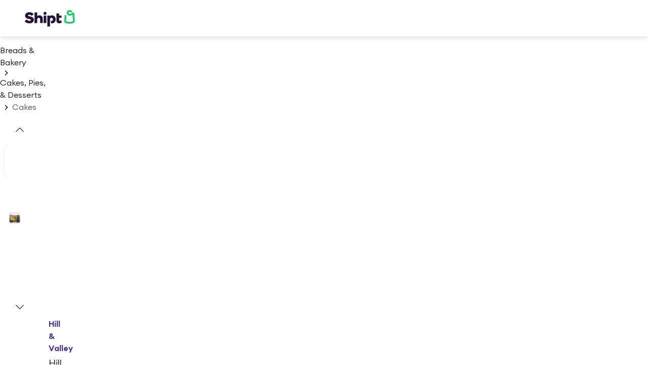

--- FILE ---
content_type: application/javascript; charset=UTF-8
request_url: https://www.shipt.com/_next/static/chunks/16287-1783331307ce4513.js
body_size: 31813
content:
"use strict";(self.webpackChunk_N_E=self.webpackChunk_N_E||[]).push([[16287],{27888:(e,t,i)=>{let s,a,r;i.d(t,{RC:()=>q,qr:()=>W,Mn:()=>H});var l=i(14232),n=i(42370),o=i(64569);function d(){let e,t;return s||(e=(0,n.a)(),s={smoothScroll:(t=(0,n.g)()).documentElement&&t.documentElement.style&&"scrollBehavior"in t.documentElement.style,touch:!!("ontouchstart"in e||e.DocumentTouch&&t instanceof e.DocumentTouch)}),s}function p(e){return void 0===e&&(e={}),a||(a=function(e){let{userAgent:t}=void 0===e?{}:e,i=d(),s=(0,n.a)(),a=s.navigator.platform,r=t||s.navigator.userAgent,l={ios:!1,android:!1},o=s.screen.width,p=s.screen.height,c=r.match(/(Android);?[\s\/]+([\d.]+)?/),u=r.match(/(iPad).*OS\s([\d_]+)/),h=r.match(/(iPod)(.*OS\s([\d_]+))?/),m=!u&&r.match(/(iPhone\sOS|iOS)\s([\d_]+)/),f="MacIntel"===a;return!u&&f&&i.touch&&["1024x1366","1366x1024","834x1194","1194x834","834x1112","1112x834","768x1024","1024x768","820x1180","1180x820","810x1080","1080x810"].indexOf(`${o}x${p}`)>=0&&((u=r.match(/(Version)\/([\d.]+)/))||(u=[0,1,"13_0_0"]),f=!1),c&&"Win32"!==a&&(l.os="android",l.android=!0),(u||m||h)&&(l.os="ios",l.ios=!0),l}(e)),a}let c=(e,t,i)=>{t&&!e.classList.contains(i)?e.classList.add(i):!t&&e.classList.contains(i)&&e.classList.remove(i)},u=(e,t,i)=>{t&&!e.classList.contains(i)?e.classList.add(i):!t&&e.classList.contains(i)&&e.classList.remove(i)},h=(e,t)=>{if(!e||e.destroyed||!e.params)return;let i=t.closest(e.isElement?"swiper-slide":`.${e.params.slideClass}`);if(i){let t=i.querySelector(`.${e.params.lazyPreloaderClass}`);!t&&e.isElement&&(i.shadowRoot?t=i.shadowRoot.querySelector(`.${e.params.lazyPreloaderClass}`):requestAnimationFrame(()=>{i.shadowRoot&&(t=i.shadowRoot.querySelector(`.${e.params.lazyPreloaderClass}`))&&t.remove()})),t&&t.remove()}},m=(e,t)=>{if(!e.slides[t])return;let i=e.slides[t].querySelector('[loading="lazy"]');i&&i.removeAttribute("loading")},f=e=>{if(!e||e.destroyed||!e.params)return;let t=e.params.lazyPreloadPrevNext,i=e.slides.length;if(!i||!t||t<0)return;t=Math.min(t,i);let s="auto"===e.params.slidesPerView?e.slidesPerViewDynamic():Math.ceil(e.params.slidesPerView),a=e.activeIndex;if(e.params.grid&&e.params.grid.rows>1){let i=[a-t];i.push(...Array.from({length:t}).map((e,t)=>a+s+t)),e.slides.forEach((t,s)=>{i.includes(t.column)&&m(e,s)});return}let r=a+s-1;if(e.params.rewind||e.params.loop)for(let s=a-t;s<=r+t;s+=1){let t=(s%i+i)%i;(t<a||t>r)&&m(e,t)}else for(let s=Math.max(a-t,0);s<=Math.min(r+t,i-1);s+=1)s!==a&&(s>r||s<a)&&m(e,s)};function g(e){let{swiper:t,runCallbacks:i,direction:s,step:a}=e,{activeIndex:r,previousIndex:l}=t,n=s;if(n||(n=r>l?"next":r<l?"prev":"reset"),t.emit(`transition${a}`),i&&r!==l){if("reset"===n)return void t.emit(`slideResetTransition${a}`);t.emit(`slideChangeTransition${a}`),"next"===n?t.emit(`slideNextTransition${a}`):t.emit(`slidePrevTransition${a}`)}}function v(e,t,i){let s=(0,n.a)(),{params:a}=e,r=a.edgeSwipeDetection,l=a.edgeSwipeThreshold;return!r||!(i<=l)&&!(i>=s.innerWidth-l)||"prevent"===r&&(t.preventDefault(),!0)}function w(e){let t=(0,n.g)(),i=e;i.originalEvent&&(i=i.originalEvent);let s=this.touchEventsData;if("pointerdown"===i.type){if(null!==s.pointerId&&s.pointerId!==i.pointerId)return;s.pointerId=i.pointerId}else"touchstart"===i.type&&1===i.targetTouches.length&&(s.touchId=i.targetTouches[0].identifier);if("touchstart"===i.type)return void v(this,i,i.targetTouches[0].pageX);let{params:a,touches:r,enabled:l}=this;if(!l||!a.simulateTouch&&"mouse"===i.pointerType||this.animating&&a.preventInteractionOnTransition)return;!this.animating&&a.cssMode&&a.loop&&this.loopFix();let d=i.target;if("wrapper"===a.touchEventsTarget&&!(0,o.v)(d,this.wrapperEl)||"which"in i&&3===i.which||"button"in i&&i.button>0||s.isTouched&&s.isMoved)return;let p=!!a.noSwipingClass&&""!==a.noSwipingClass,c=i.composedPath?i.composedPath():i.path;p&&i.target&&i.target.shadowRoot&&c&&(d=c[0]);let u=a.noSwipingSelector?a.noSwipingSelector:`.${a.noSwipingClass}`,h=!!(i.target&&i.target.shadowRoot);if(a.noSwiping&&(h?function(e,t){return void 0===t&&(t=this),function t(i){if(!i||i===(0,n.g)()||i===(0,n.a)())return null;i.assignedSlot&&(i=i.assignedSlot);let s=i.closest(e);return s||i.getRootNode?s||t(i.getRootNode().host):null}(t)}(u,d):d.closest(u))){this.allowClick=!0;return}if(a.swipeHandler&&!d.closest(a.swipeHandler))return;r.currentX=i.pageX,r.currentY=i.pageY;let m=r.currentX,f=r.currentY;if(!v(this,i,m))return;Object.assign(s,{isTouched:!0,isMoved:!1,allowTouchCallbacks:!0,isScrolling:void 0,startMoving:void 0}),r.startX=m,r.startY=f,s.touchStartTime=(0,o.d)(),this.allowClick=!0,this.updateSize(),this.swipeDirection=void 0,a.threshold>0&&(s.allowThresholdMove=!1);let g=!0;d.matches(s.focusableElements)&&(g=!1,"SELECT"===d.nodeName&&(s.isTouched=!1)),t.activeElement&&t.activeElement.matches(s.focusableElements)&&t.activeElement!==d&&("mouse"===i.pointerType||"mouse"!==i.pointerType&&!d.matches(s.focusableElements))&&t.activeElement.blur();let w=g&&this.allowTouchMove&&a.touchStartPreventDefault;(a.touchStartForcePreventDefault||w)&&!d.isContentEditable&&i.preventDefault(),a.freeMode&&a.freeMode.enabled&&this.freeMode&&this.animating&&!a.cssMode&&this.freeMode.onTouchStart(),this.emit("touchStart",i)}function b(e){let t,i,s=(0,n.g)(),a=this.touchEventsData,{params:r,touches:l,rtlTranslate:d,enabled:p}=this;if(!p||!r.simulateTouch&&"mouse"===e.pointerType)return;let c=e;if(c.originalEvent&&(c=c.originalEvent),"pointermove"===c.type&&(null!==a.touchId||c.pointerId!==a.pointerId))return;if("touchmove"===c.type){if(!(t=[...c.changedTouches].filter(e=>e.identifier===a.touchId)[0])||t.identifier!==a.touchId)return}else t=c;if(!a.isTouched){a.startMoving&&a.isScrolling&&this.emit("touchMoveOpposite",c);return}let u=t.pageX,h=t.pageY;if(c.preventedByNestedSwiper){l.startX=u,l.startY=h;return}if(!this.allowTouchMove){c.target.matches(a.focusableElements)||(this.allowClick=!1),a.isTouched&&(Object.assign(l,{startX:u,startY:h,currentX:u,currentY:h}),a.touchStartTime=(0,o.d)());return}if(r.touchReleaseOnEdges&&!r.loop){if(this.isVertical()){if(h<l.startY&&this.translate<=this.maxTranslate()||h>l.startY&&this.translate>=this.minTranslate()){a.isTouched=!1,a.isMoved=!1;return}}else if(u<l.startX&&this.translate<=this.maxTranslate()||u>l.startX&&this.translate>=this.minTranslate())return}if(s.activeElement&&s.activeElement.matches(a.focusableElements)&&s.activeElement!==c.target&&"mouse"!==c.pointerType&&s.activeElement.blur(),s.activeElement&&c.target===s.activeElement&&c.target.matches(a.focusableElements)){a.isMoved=!0,this.allowClick=!1;return}a.allowTouchCallbacks&&this.emit("touchMove",c),l.previousX=l.currentX,l.previousY=l.currentY,l.currentX=u,l.currentY=h;let m=l.currentX-l.startX,f=l.currentY-l.startY;if(this.params.threshold&&Math.sqrt(m**2+f**2)<this.params.threshold)return;if(void 0===a.isScrolling){let e;this.isHorizontal()&&l.currentY===l.startY||this.isVertical()&&l.currentX===l.startX?a.isScrolling=!1:m*m+f*f>=25&&(e=180*Math.atan2(Math.abs(f),Math.abs(m))/Math.PI,a.isScrolling=this.isHorizontal()?e>r.touchAngle:90-e>r.touchAngle)}if(a.isScrolling&&this.emit("touchMoveOpposite",c),void 0===a.startMoving&&(l.currentX!==l.startX||l.currentY!==l.startY)&&(a.startMoving=!0),a.isScrolling||"touchmove"===c.type&&a.preventTouchMoveFromPointerMove){a.isTouched=!1;return}if(!a.startMoving)return;this.allowClick=!1,!r.cssMode&&c.cancelable&&c.preventDefault(),r.touchMoveStopPropagation&&!r.nested&&c.stopPropagation();let g=this.isHorizontal()?m:f,v=this.isHorizontal()?l.currentX-l.previousX:l.currentY-l.previousY;r.oneWayMovement&&(g=Math.abs(g)*(d?1:-1),v=Math.abs(v)*(d?1:-1)),l.diff=g,g*=r.touchRatio,d&&(g=-g,v=-v);let w=this.touchesDirection;this.swipeDirection=g>0?"prev":"next",this.touchesDirection=v>0?"prev":"next";let b=this.params.loop&&!r.cssMode,y="next"===this.touchesDirection&&this.allowSlideNext||"prev"===this.touchesDirection&&this.allowSlidePrev;if(!a.isMoved){if(b&&y&&this.loopFix({direction:this.swipeDirection}),a.startTranslate=this.getTranslate(),this.setTransition(0),this.animating){let e=new window.CustomEvent("transitionend",{bubbles:!0,cancelable:!0,detail:{bySwiperTouchMove:!0}});this.wrapperEl.dispatchEvent(e)}a.allowMomentumBounce=!1,r.grabCursor&&(!0===this.allowSlideNext||!0===this.allowSlidePrev)&&this.setGrabCursor(!0),this.emit("sliderFirstMove",c)}if(new Date().getTime(),a.isMoved&&a.allowThresholdMove&&w!==this.touchesDirection&&b&&y&&Math.abs(g)>=1){Object.assign(l,{startX:u,startY:h,currentX:u,currentY:h,startTranslate:a.currentTranslate}),a.loopSwapReset=!0,a.startTranslate=a.currentTranslate;return}this.emit("sliderMove",c),a.isMoved=!0,a.currentTranslate=g+a.startTranslate;let S=!0,E=r.resistanceRatio;if(r.touchReleaseOnEdges&&(E=0),g>0?(b&&y&&!i&&a.allowThresholdMove&&a.currentTranslate>(r.centeredSlides?this.minTranslate()-this.slidesSizesGrid[this.activeIndex+1]-("auto"!==r.slidesPerView&&this.slides.length-r.slidesPerView>=2?this.slidesSizesGrid[this.activeIndex+1]+this.params.spaceBetween:0)-this.params.spaceBetween:this.minTranslate())&&this.loopFix({direction:"prev",setTranslate:!0,activeSlideIndex:0}),a.currentTranslate>this.minTranslate()&&(S=!1,r.resistance&&(a.currentTranslate=this.minTranslate()-1+(-this.minTranslate()+a.startTranslate+g)**E))):g<0&&(b&&y&&!i&&a.allowThresholdMove&&a.currentTranslate<(r.centeredSlides?this.maxTranslate()+this.slidesSizesGrid[this.slidesSizesGrid.length-1]+this.params.spaceBetween+("auto"!==r.slidesPerView&&this.slides.length-r.slidesPerView>=2?this.slidesSizesGrid[this.slidesSizesGrid.length-1]+this.params.spaceBetween:0):this.maxTranslate())&&this.loopFix({direction:"next",setTranslate:!0,activeSlideIndex:this.slides.length-("auto"===r.slidesPerView?this.slidesPerViewDynamic():Math.ceil(parseFloat(r.slidesPerView,10)))}),a.currentTranslate<this.maxTranslate()&&(S=!1,r.resistance&&(a.currentTranslate=this.maxTranslate()+1-(this.maxTranslate()-a.startTranslate-g)**E))),S&&(c.preventedByNestedSwiper=!0),!this.allowSlideNext&&"next"===this.swipeDirection&&a.currentTranslate<a.startTranslate&&(a.currentTranslate=a.startTranslate),!this.allowSlidePrev&&"prev"===this.swipeDirection&&a.currentTranslate>a.startTranslate&&(a.currentTranslate=a.startTranslate),this.allowSlidePrev||this.allowSlideNext||(a.currentTranslate=a.startTranslate),r.threshold>0)if(Math.abs(g)>r.threshold||a.allowThresholdMove){if(!a.allowThresholdMove){a.allowThresholdMove=!0,l.startX=l.currentX,l.startY=l.currentY,a.currentTranslate=a.startTranslate,l.diff=this.isHorizontal()?l.currentX-l.startX:l.currentY-l.startY;return}}else{a.currentTranslate=a.startTranslate;return}r.followFinger&&!r.cssMode&&((r.freeMode&&r.freeMode.enabled&&this.freeMode||r.watchSlidesProgress)&&(this.updateActiveIndex(),this.updateSlidesClasses()),r.freeMode&&r.freeMode.enabled&&this.freeMode&&this.freeMode.onTouchMove(),this.updateProgress(a.currentTranslate),this.setTranslate(a.currentTranslate))}function y(e){let t,i,s=this,a=s.touchEventsData,r=e;if(r.originalEvent&&(r=r.originalEvent),"touchend"===r.type||"touchcancel"===r.type){if(!(t=[...r.changedTouches].filter(e=>e.identifier===a.touchId)[0])||t.identifier!==a.touchId)return}else{if(null!==a.touchId||r.pointerId!==a.pointerId)return;t=r}if(["pointercancel","pointerout","pointerleave","contextmenu"].includes(r.type)&&!(["pointercancel","contextmenu"].includes(r.type)&&(s.browser.isSafari||s.browser.isWebView)))return;a.pointerId=null,a.touchId=null;let{params:l,touches:n,rtlTranslate:d,slidesGrid:p,enabled:c}=s;if(!c||!l.simulateTouch&&"mouse"===r.pointerType)return;if(a.allowTouchCallbacks&&s.emit("touchEnd",r),a.allowTouchCallbacks=!1,!a.isTouched){a.isMoved&&l.grabCursor&&s.setGrabCursor(!1),a.isMoved=!1,a.startMoving=!1;return}l.grabCursor&&a.isMoved&&a.isTouched&&(!0===s.allowSlideNext||!0===s.allowSlidePrev)&&s.setGrabCursor(!1);let u=(0,o.d)(),h=u-a.touchStartTime;if(s.allowClick){let e=r.path||r.composedPath&&r.composedPath();s.updateClickedSlide(e&&e[0]||r.target,e),s.emit("tap click",r),h<300&&u-a.lastClickTime<300&&s.emit("doubleTap doubleClick",r)}if(a.lastClickTime=(0,o.d)(),(0,o.n)(()=>{s.destroyed||(s.allowClick=!0)}),!a.isTouched||!a.isMoved||!s.swipeDirection||0===n.diff&&!a.loopSwapReset||a.currentTranslate===a.startTranslate&&!a.loopSwapReset){a.isTouched=!1,a.isMoved=!1,a.startMoving=!1;return}if(a.isTouched=!1,a.isMoved=!1,a.startMoving=!1,i=l.followFinger?d?s.translate:-s.translate:-a.currentTranslate,l.cssMode)return;if(l.freeMode&&l.freeMode.enabled)return void s.freeMode.onTouchEnd({currentPos:i});let m=i>=-s.maxTranslate()&&!s.params.loop,f=0,g=s.slidesSizesGrid[0];for(let e=0;e<p.length;e+=e<l.slidesPerGroupSkip?1:l.slidesPerGroup){let t=e<l.slidesPerGroupSkip-1?1:l.slidesPerGroup;void 0!==p[e+t]?(m||i>=p[e]&&i<p[e+t])&&(f=e,g=p[e+t]-p[e]):(m||i>=p[e])&&(f=e,g=p[p.length-1]-p[p.length-2])}let v=null,w=null;l.rewind&&(s.isBeginning?w=l.virtual&&l.virtual.enabled&&s.virtual?s.virtual.slides.length-1:s.slides.length-1:s.isEnd&&(v=0));let b=(i-p[f])/g,y=f<l.slidesPerGroupSkip-1?1:l.slidesPerGroup;if(h>l.longSwipesMs){if(!l.longSwipes)return void s.slideTo(s.activeIndex);"next"===s.swipeDirection&&(b>=l.longSwipesRatio?s.slideTo(l.rewind&&s.isEnd?v:f+y):s.slideTo(f)),"prev"===s.swipeDirection&&(b>1-l.longSwipesRatio?s.slideTo(f+y):null!==w&&b<0&&Math.abs(b)>l.longSwipesRatio?s.slideTo(w):s.slideTo(f))}else{if(!l.shortSwipes)return void s.slideTo(s.activeIndex);s.navigation&&(r.target===s.navigation.nextEl||r.target===s.navigation.prevEl)?r.target===s.navigation.nextEl?s.slideTo(f+y):s.slideTo(f):("next"===s.swipeDirection&&s.slideTo(null!==v?v:f+y),"prev"===s.swipeDirection&&s.slideTo(null!==w?w:f))}}function S(){let e=this,{params:t,el:i}=e;if(i&&0===i.offsetWidth)return;t.breakpoints&&e.setBreakpoint();let{allowSlideNext:s,allowSlidePrev:a,snapGrid:r}=e,l=e.virtual&&e.params.virtual.enabled;e.allowSlideNext=!0,e.allowSlidePrev=!0,e.updateSize(),e.updateSlides(),e.updateSlidesClasses();let n=l&&t.loop;"auto"!==t.slidesPerView&&!(t.slidesPerView>1)||!e.isEnd||e.isBeginning||e.params.centeredSlides||n?e.params.loop&&!l?e.slideToLoop(e.realIndex,0,!1,!0):e.slideTo(e.activeIndex,0,!1,!0):e.slideTo(e.slides.length-1,0,!1,!0),e.autoplay&&e.autoplay.running&&e.autoplay.paused&&(clearTimeout(e.autoplay.resizeTimeout),e.autoplay.resizeTimeout=setTimeout(()=>{e.autoplay&&e.autoplay.running&&e.autoplay.paused&&e.autoplay.resume()},500)),e.allowSlidePrev=a,e.allowSlideNext=s,e.params.watchOverflow&&r!==e.snapGrid&&e.checkOverflow()}function E(e){this.enabled&&!this.allowClick&&(this.params.preventClicks&&e.preventDefault(),this.params.preventClicksPropagation&&this.animating&&(e.stopPropagation(),e.stopImmediatePropagation()))}function T(){let{wrapperEl:e,rtlTranslate:t,enabled:i}=this;if(!i)return;this.previousTranslate=this.translate,this.isHorizontal()?this.translate=-e.scrollLeft:this.translate=-e.scrollTop,0===this.translate&&(this.translate=0),this.updateActiveIndex(),this.updateSlidesClasses();let s=this.maxTranslate()-this.minTranslate();(0===s?0:(this.translate-this.minTranslate())/s)!==this.progress&&this.updateProgress(t?-this.translate:this.translate),this.emit("setTranslate",this.translate,!1)}function x(e){h(this,e.target),!this.params.cssMode&&("auto"===this.params.slidesPerView||this.params.autoHeight)&&this.update()}function M(){!this.documentTouchHandlerProceeded&&(this.documentTouchHandlerProceeded=!0,this.params.touchReleaseOnEdges&&(this.el.style.touchAction="auto"))}let C=(e,t)=>{let i=(0,n.g)(),{params:s,el:a,wrapperEl:r,device:l}=e,o=!!s.nested,d="on"===t?"addEventListener":"removeEventListener";a&&"string"!=typeof a&&(i[d]("touchstart",e.onDocumentTouchStart,{passive:!1,capture:o}),a[d]("touchstart",e.onTouchStart,{passive:!1}),a[d]("pointerdown",e.onTouchStart,{passive:!1}),i[d]("touchmove",e.onTouchMove,{passive:!1,capture:o}),i[d]("pointermove",e.onTouchMove,{passive:!1,capture:o}),i[d]("touchend",e.onTouchEnd,{passive:!0}),i[d]("pointerup",e.onTouchEnd,{passive:!0}),i[d]("pointercancel",e.onTouchEnd,{passive:!0}),i[d]("touchcancel",e.onTouchEnd,{passive:!0}),i[d]("pointerout",e.onTouchEnd,{passive:!0}),i[d]("pointerleave",e.onTouchEnd,{passive:!0}),i[d]("contextmenu",e.onTouchEnd,{passive:!0}),(s.preventClicks||s.preventClicksPropagation)&&a[d]("click",e.onClick,!0),s.cssMode&&r[d]("scroll",e.onScroll),s.updateOnWindowResize?e[t](l.ios||l.android?"resize orientationchange observerUpdate":"resize observerUpdate",S,!0):e[t]("observerUpdate",S,!0),a[d]("load",e.onLoad,{capture:!0}))},L=(e,t)=>e.grid&&t.grid&&t.grid.rows>1;var P={init:!0,direction:"horizontal",oneWayMovement:!1,swiperElementNodeName:"SWIPER-CONTAINER",touchEventsTarget:"wrapper",initialSlide:0,speed:300,cssMode:!1,updateOnWindowResize:!0,resizeObserver:!0,nested:!1,createElements:!1,eventsPrefix:"swiper",enabled:!0,focusableElements:"input, select, option, textarea, button, video, label",width:null,height:null,preventInteractionOnTransition:!1,userAgent:null,url:null,edgeSwipeDetection:!1,edgeSwipeThreshold:20,autoHeight:!1,setWrapperSize:!1,virtualTranslate:!1,effect:"slide",breakpoints:void 0,breakpointsBase:"window",spaceBetween:0,slidesPerView:1,slidesPerGroup:1,slidesPerGroupSkip:0,slidesPerGroupAuto:!1,centeredSlides:!1,centeredSlidesBounds:!1,slidesOffsetBefore:0,slidesOffsetAfter:0,normalizeSlideIndex:!0,centerInsufficientSlides:!1,watchOverflow:!0,roundLengths:!1,touchRatio:1,touchAngle:45,simulateTouch:!0,shortSwipes:!0,longSwipes:!0,longSwipesRatio:.5,longSwipesMs:300,followFinger:!0,allowTouchMove:!0,threshold:5,touchMoveStopPropagation:!1,touchStartPreventDefault:!0,touchStartForcePreventDefault:!1,touchReleaseOnEdges:!1,uniqueNavElements:!0,resistance:!0,resistanceRatio:.85,watchSlidesProgress:!1,grabCursor:!1,preventClicks:!0,preventClicksPropagation:!0,slideToClickedSlide:!1,loop:!1,loopAddBlankSlides:!0,loopAdditionalSlides:0,loopPreventsSliding:!0,rewind:!1,allowSlidePrev:!0,allowSlideNext:!0,swipeHandler:null,noSwiping:!0,noSwipingClass:"swiper-no-swiping",noSwipingSelector:null,passiveListeners:!0,maxBackfaceHiddenSlides:10,containerModifierClass:"swiper-",slideClass:"swiper-slide",slideBlankClass:"swiper-slide-blank",slideActiveClass:"swiper-slide-active",slideVisibleClass:"swiper-slide-visible",slideFullyVisibleClass:"swiper-slide-fully-visible",slideNextClass:"swiper-slide-next",slidePrevClass:"swiper-slide-prev",wrapperClass:"swiper-wrapper",lazyPreloaderClass:"swiper-lazy-preloader",lazyPreloadPrevNext:0,runCallbacksOnInit:!0,_emitClasses:!1};let k={eventsEmitter:{on(e,t,i){let s=this;if(!s.eventsListeners||s.destroyed||"function"!=typeof t)return s;let a=i?"unshift":"push";return e.split(" ").forEach(e=>{s.eventsListeners[e]||(s.eventsListeners[e]=[]),s.eventsListeners[e][a](t)}),s},once(e,t,i){let s=this;if(!s.eventsListeners||s.destroyed||"function"!=typeof t)return s;function a(){s.off(e,a),a.__emitterProxy&&delete a.__emitterProxy;for(var i=arguments.length,r=Array(i),l=0;l<i;l++)r[l]=arguments[l];t.apply(s,r)}return a.__emitterProxy=t,s.on(e,a,i)},onAny(e,t){return!this.eventsListeners||this.destroyed||"function"!=typeof e||0>this.eventsAnyListeners.indexOf(e)&&this.eventsAnyListeners[t?"unshift":"push"](e),this},offAny(e){if(!this.eventsListeners||this.destroyed||!this.eventsAnyListeners)return this;let t=this.eventsAnyListeners.indexOf(e);return t>=0&&this.eventsAnyListeners.splice(t,1),this},off(e,t){let i=this;return i.eventsListeners&&!i.destroyed&&i.eventsListeners&&e.split(" ").forEach(e=>{void 0===t?i.eventsListeners[e]=[]:i.eventsListeners[e]&&i.eventsListeners[e].forEach((s,a)=>{(s===t||s.__emitterProxy&&s.__emitterProxy===t)&&i.eventsListeners[e].splice(a,1)})}),i},emit(){let e,t,i,s=this;if(!s.eventsListeners||s.destroyed||!s.eventsListeners)return s;for(var a=arguments.length,r=Array(a),l=0;l<a;l++)r[l]=arguments[l];return"string"==typeof r[0]||Array.isArray(r[0])?(e=r[0],t=r.slice(1,r.length),i=s):(e=r[0].events,t=r[0].data,i=r[0].context||s),t.unshift(i),(Array.isArray(e)?e:e.split(" ")).forEach(e=>{s.eventsAnyListeners&&s.eventsAnyListeners.length&&s.eventsAnyListeners.forEach(s=>{s.apply(i,[e,...t])}),s.eventsListeners&&s.eventsListeners[e]&&s.eventsListeners[e].forEach(e=>{e.apply(i,t)})}),s}},update:{updateSize:function(){let e,t,i=this.el;e=void 0!==this.params.width&&null!==this.params.width?this.params.width:i.clientWidth,t=void 0!==this.params.height&&null!==this.params.height?this.params.height:i.clientHeight,0===e&&this.isHorizontal()||0===t&&this.isVertical()||(e=e-parseInt((0,o.p)(i,"padding-left")||0,10)-parseInt((0,o.p)(i,"padding-right")||0,10),t=t-parseInt((0,o.p)(i,"padding-top")||0,10)-parseInt((0,o.p)(i,"padding-bottom")||0,10),Number.isNaN(e)&&(e=0),Number.isNaN(t)&&(t=0),Object.assign(this,{width:e,height:t,size:this.isHorizontal()?e:t}))},updateSlides:function(){let e,t=this;function i(e,i){return parseFloat(e.getPropertyValue(t.getDirectionLabel(i))||0)}let s=t.params,{wrapperEl:a,slidesEl:r,size:l,rtlTranslate:n,wrongRTL:d}=t,p=t.virtual&&s.virtual.enabled,c=p?t.virtual.slides.length:t.slides.length,u=(0,o.e)(r,`.${t.params.slideClass}, swiper-slide`),h=p?t.virtual.slides.length:u.length,m=[],f=[],g=[],v=s.slidesOffsetBefore;"function"==typeof v&&(v=s.slidesOffsetBefore.call(t));let w=s.slidesOffsetAfter;"function"==typeof w&&(w=s.slidesOffsetAfter.call(t));let b=t.snapGrid.length,y=t.slidesGrid.length,S=s.spaceBetween,E=-v,T=0,x=0;if(void 0===l)return;"string"==typeof S&&S.indexOf("%")>=0?S=parseFloat(S.replace("%",""))/100*l:"string"==typeof S&&(S=parseFloat(S)),t.virtualSize=-S,u.forEach(e=>{n?e.style.marginLeft="":e.style.marginRight="",e.style.marginBottom="",e.style.marginTop=""}),s.centeredSlides&&s.cssMode&&((0,o.s)(a,"--swiper-centered-offset-before",""),(0,o.s)(a,"--swiper-centered-offset-after",""));let M=s.grid&&s.grid.rows>1&&t.grid;M?t.grid.initSlides(u):t.grid&&t.grid.unsetSlides();let C="auto"===s.slidesPerView&&s.breakpoints&&Object.keys(s.breakpoints).filter(e=>void 0!==s.breakpoints[e].slidesPerView).length>0;for(let a=0;a<h;a+=1){let r;if(e=0,u[a]&&(r=u[a]),M&&t.grid.updateSlide(a,r,u),!u[a]||"none"!==(0,o.p)(r,"display")){if("auto"===s.slidesPerView){C&&(u[a].style[t.getDirectionLabel("width")]="");let l=getComputedStyle(r),n=r.style.transform,d=r.style.webkitTransform;if(n&&(r.style.transform="none"),d&&(r.style.webkitTransform="none"),s.roundLengths)e=t.isHorizontal()?(0,o.f)(r,"width",!0):(0,o.f)(r,"height",!0);else{let t=i(l,"width"),s=i(l,"padding-left"),a=i(l,"padding-right"),n=i(l,"margin-left"),o=i(l,"margin-right"),d=l.getPropertyValue("box-sizing");if(d&&"border-box"===d)e=t+n+o;else{let{clientWidth:i,offsetWidth:l}=r;e=t+s+a+n+o+(l-i)}}n&&(r.style.transform=n),d&&(r.style.webkitTransform=d),s.roundLengths&&(e=Math.floor(e))}else e=(l-(s.slidesPerView-1)*S)/s.slidesPerView,s.roundLengths&&(e=Math.floor(e)),u[a]&&(u[a].style[t.getDirectionLabel("width")]=`${e}px`);u[a]&&(u[a].swiperSlideSize=e),g.push(e),s.centeredSlides?(E=E+e/2+T/2+S,0===T&&0!==a&&(E=E-l/2-S),0===a&&(E=E-l/2-S),.001>Math.abs(E)&&(E=0),s.roundLengths&&(E=Math.floor(E)),x%s.slidesPerGroup==0&&m.push(E),f.push(E)):(s.roundLengths&&(E=Math.floor(E)),(x-Math.min(t.params.slidesPerGroupSkip,x))%t.params.slidesPerGroup==0&&m.push(E),f.push(E),E=E+e+S),t.virtualSize+=e+S,T=e,x+=1}}if(t.virtualSize=Math.max(t.virtualSize,l)+w,n&&d&&("slide"===s.effect||"coverflow"===s.effect)&&(a.style.width=`${t.virtualSize+S}px`),s.setWrapperSize&&(a.style[t.getDirectionLabel("width")]=`${t.virtualSize+S}px`),M&&t.grid.updateWrapperSize(e,m),!s.centeredSlides){let e=[];for(let i=0;i<m.length;i+=1){let a=m[i];s.roundLengths&&(a=Math.floor(a)),m[i]<=t.virtualSize-l&&e.push(a)}m=e,Math.floor(t.virtualSize-l)-Math.floor(m[m.length-1])>1&&m.push(t.virtualSize-l)}if(p&&s.loop){let e=g[0]+S;if(s.slidesPerGroup>1){let i=Math.ceil((t.virtual.slidesBefore+t.virtual.slidesAfter)/s.slidesPerGroup),a=e*s.slidesPerGroup;for(let e=0;e<i;e+=1)m.push(m[m.length-1]+a)}for(let i=0;i<t.virtual.slidesBefore+t.virtual.slidesAfter;i+=1)1===s.slidesPerGroup&&m.push(m[m.length-1]+e),f.push(f[f.length-1]+e),t.virtualSize+=e}if(0===m.length&&(m=[0]),0!==S){let e=t.isHorizontal()&&n?"marginLeft":t.getDirectionLabel("marginRight");u.filter((e,t)=>!s.cssMode||!!s.loop||t!==u.length-1).forEach(t=>{t.style[e]=`${S}px`})}if(s.centeredSlides&&s.centeredSlidesBounds){let e=0;g.forEach(t=>{e+=t+(S||0)});let t=(e-=S)>l?e-l:0;m=m.map(e=>e<=0?-v:e>t?t+w:e)}if(s.centerInsufficientSlides){let e=0;g.forEach(t=>{e+=t+(S||0)}),e-=S;let t=(s.slidesOffsetBefore||0)+(s.slidesOffsetAfter||0);if(e+t<l){let i=(l-e-t)/2;m.forEach((e,t)=>{m[t]=e-i}),f.forEach((e,t)=>{f[t]=e+i})}}if(Object.assign(t,{slides:u,snapGrid:m,slidesGrid:f,slidesSizesGrid:g}),s.centeredSlides&&s.cssMode&&!s.centeredSlidesBounds){(0,o.s)(a,"--swiper-centered-offset-before",`${-m[0]}px`),(0,o.s)(a,"--swiper-centered-offset-after",`${t.size/2-g[g.length-1]/2}px`);let e=-t.snapGrid[0],i=-t.slidesGrid[0];t.snapGrid=t.snapGrid.map(t=>t+e),t.slidesGrid=t.slidesGrid.map(e=>e+i)}if(h!==c&&t.emit("slidesLengthChange"),m.length!==b&&(t.params.watchOverflow&&t.checkOverflow(),t.emit("snapGridLengthChange")),f.length!==y&&t.emit("slidesGridLengthChange"),s.watchSlidesProgress&&t.updateSlidesOffset(),t.emit("slidesUpdated"),!p&&!s.cssMode&&("slide"===s.effect||"fade"===s.effect)){let e=`${s.containerModifierClass}backface-hidden`,i=t.el.classList.contains(e);h<=s.maxBackfaceHiddenSlides?i||t.el.classList.add(e):i&&t.el.classList.remove(e)}},updateAutoHeight:function(e){let t,i=this,s=[],a=i.virtual&&i.params.virtual.enabled,r=0;"number"==typeof e?i.setTransition(e):!0===e&&i.setTransition(i.params.speed);let l=e=>a?i.slides[i.getSlideIndexByData(e)]:i.slides[e];if("auto"!==i.params.slidesPerView&&i.params.slidesPerView>1)if(i.params.centeredSlides)(i.visibleSlides||[]).forEach(e=>{s.push(e)});else for(t=0;t<Math.ceil(i.params.slidesPerView);t+=1){let e=i.activeIndex+t;if(e>i.slides.length&&!a)break;s.push(l(e))}else s.push(l(i.activeIndex));for(t=0;t<s.length;t+=1)if(void 0!==s[t]){let e=s[t].offsetHeight;r=e>r?e:r}(r||0===r)&&(i.wrapperEl.style.height=`${r}px`)},updateSlidesOffset:function(){let e=this.slides,t=this.isElement?this.isHorizontal()?this.wrapperEl.offsetLeft:this.wrapperEl.offsetTop:0;for(let i=0;i<e.length;i+=1)e[i].swiperSlideOffset=(this.isHorizontal()?e[i].offsetLeft:e[i].offsetTop)-t-this.cssOverflowAdjustment()},updateSlidesProgress:function(e){void 0===e&&(e=this&&this.translate||0);let t=this.params,{slides:i,rtlTranslate:s,snapGrid:a}=this;if(0===i.length)return;void 0===i[0].swiperSlideOffset&&this.updateSlidesOffset();let r=-e;s&&(r=e),this.visibleSlidesIndexes=[],this.visibleSlides=[];let l=t.spaceBetween;"string"==typeof l&&l.indexOf("%")>=0?l=parseFloat(l.replace("%",""))/100*this.size:"string"==typeof l&&(l=parseFloat(l));for(let e=0;e<i.length;e+=1){let n=i[e],o=n.swiperSlideOffset;t.cssMode&&t.centeredSlides&&(o-=i[0].swiperSlideOffset);let d=(r+(t.centeredSlides?this.minTranslate():0)-o)/(n.swiperSlideSize+l),p=(r-a[0]+(t.centeredSlides?this.minTranslate():0)-o)/(n.swiperSlideSize+l),u=-(r-o),h=u+this.slidesSizesGrid[e],m=u>=0&&u<=this.size-this.slidesSizesGrid[e],f=u>=0&&u<this.size-1||h>1&&h<=this.size||u<=0&&h>=this.size;f&&(this.visibleSlides.push(n),this.visibleSlidesIndexes.push(e)),c(n,f,t.slideVisibleClass),c(n,m,t.slideFullyVisibleClass),n.progress=s?-d:d,n.originalProgress=s?-p:p}},updateProgress:function(e){if(void 0===e){let t=this.rtlTranslate?-1:1;e=this&&this.translate&&this.translate*t||0}let t=this.params,i=this.maxTranslate()-this.minTranslate(),{progress:s,isBeginning:a,isEnd:r,progressLoop:l}=this,n=a,o=r;if(0===i)s=0,a=!0,r=!0;else{s=(e-this.minTranslate())/i;let t=1>Math.abs(e-this.minTranslate()),l=1>Math.abs(e-this.maxTranslate());a=t||s<=0,r=l||s>=1,t&&(s=0),l&&(s=1)}if(t.loop){let t=this.getSlideIndexByData(0),i=this.getSlideIndexByData(this.slides.length-1),s=this.slidesGrid[t],a=this.slidesGrid[i],r=this.slidesGrid[this.slidesGrid.length-1],n=Math.abs(e);(l=n>=s?(n-s)/r:(n+r-a)/r)>1&&(l-=1)}Object.assign(this,{progress:s,progressLoop:l,isBeginning:a,isEnd:r}),(t.watchSlidesProgress||t.centeredSlides&&t.autoHeight)&&this.updateSlidesProgress(e),a&&!n&&this.emit("reachBeginning toEdge"),r&&!o&&this.emit("reachEnd toEdge"),(n&&!a||o&&!r)&&this.emit("fromEdge"),this.emit("progress",s)},updateSlidesClasses:function(){let e,t,i,{slides:s,params:a,slidesEl:r,activeIndex:l}=this,n=this.virtual&&a.virtual.enabled,d=this.grid&&a.grid&&a.grid.rows>1,p=e=>(0,o.e)(r,`.${a.slideClass}${e}, swiper-slide${e}`)[0];if(n)if(a.loop){let t=l-this.virtual.slidesBefore;t<0&&(t=this.virtual.slides.length+t),t>=this.virtual.slides.length&&(t-=this.virtual.slides.length),e=p(`[data-swiper-slide-index="${t}"]`)}else e=p(`[data-swiper-slide-index="${l}"]`);else d?(e=s.filter(e=>e.column===l)[0],i=s.filter(e=>e.column===l+1)[0],t=s.filter(e=>e.column===l-1)[0]):e=s[l];e&&!d&&(i=(0,o.q)(e,`.${a.slideClass}, swiper-slide`)[0],a.loop&&!i&&(i=s[0]),t=(0,o.r)(e,`.${a.slideClass}, swiper-slide`)[0],a.loop),s.forEach(s=>{u(s,s===e,a.slideActiveClass),u(s,s===i,a.slideNextClass),u(s,s===t,a.slidePrevClass)}),this.emitSlidesClasses()},updateActiveIndex:function(e){let t,i,s=this,a=s.rtlTranslate?s.translate:-s.translate,{snapGrid:r,params:l,activeIndex:n,realIndex:o,snapIndex:d}=s,p=e,c=e=>{let t=e-s.virtual.slidesBefore;return t<0&&(t=s.virtual.slides.length+t),t>=s.virtual.slides.length&&(t-=s.virtual.slides.length),t};if(void 0===p&&(p=function(e){let t,{slidesGrid:i,params:s}=e,a=e.rtlTranslate?e.translate:-e.translate;for(let e=0;e<i.length;e+=1)void 0!==i[e+1]?a>=i[e]&&a<i[e+1]-(i[e+1]-i[e])/2?t=e:a>=i[e]&&a<i[e+1]&&(t=e+1):a>=i[e]&&(t=e);return s.normalizeSlideIndex&&(t<0||void 0===t)&&(t=0),t}(s)),r.indexOf(a)>=0)t=r.indexOf(a);else{let e=Math.min(l.slidesPerGroupSkip,p);t=e+Math.floor((p-e)/l.slidesPerGroup)}if(t>=r.length&&(t=r.length-1),p===n&&!s.params.loop){t!==d&&(s.snapIndex=t,s.emit("snapIndexChange"));return}if(p===n&&s.params.loop&&s.virtual&&s.params.virtual.enabled){s.realIndex=c(p);return}let u=s.grid&&l.grid&&l.grid.rows>1;if(s.virtual&&l.virtual.enabled&&l.loop)i=c(p);else if(u){let e=s.slides.filter(e=>e.column===p)[0],t=parseInt(e.getAttribute("data-swiper-slide-index"),10);Number.isNaN(t)&&(t=Math.max(s.slides.indexOf(e),0)),i=Math.floor(t/l.grid.rows)}else if(s.slides[p]){let e=s.slides[p].getAttribute("data-swiper-slide-index");i=e?parseInt(e,10):p}else i=p;Object.assign(s,{previousSnapIndex:d,snapIndex:t,previousRealIndex:o,realIndex:i,previousIndex:n,activeIndex:p}),s.initialized&&f(s),s.emit("activeIndexChange"),s.emit("snapIndexChange"),(s.initialized||s.params.runCallbacksOnInit)&&(o!==i&&s.emit("realIndexChange"),s.emit("slideChange"))},updateClickedSlide:function(e,t){let i,s=this.params,a=e.closest(`.${s.slideClass}, swiper-slide`);!a&&this.isElement&&t&&t.length>1&&t.includes(e)&&[...t.slice(t.indexOf(e)+1,t.length)].forEach(e=>{!a&&e.matches&&e.matches(`.${s.slideClass}, swiper-slide`)&&(a=e)});let r=!1;if(a){for(let e=0;e<this.slides.length;e+=1)if(this.slides[e]===a){r=!0,i=e;break}}if(a&&r)this.clickedSlide=a,this.virtual&&this.params.virtual.enabled?this.clickedIndex=parseInt(a.getAttribute("data-swiper-slide-index"),10):this.clickedIndex=i;else{this.clickedSlide=void 0,this.clickedIndex=void 0;return}s.slideToClickedSlide&&void 0!==this.clickedIndex&&this.clickedIndex!==this.activeIndex&&this.slideToClickedSlide()}},translate:{getTranslate:function(e){void 0===e&&(e=this.isHorizontal()?"x":"y");let{params:t,rtlTranslate:i,translate:s,wrapperEl:a}=this;if(t.virtualTranslate)return i?-s:s;if(t.cssMode)return s;let r=(0,o.j)(a,e);return r+=this.cssOverflowAdjustment(),i&&(r=-r),r||0},setTranslate:function(e,t){let{rtlTranslate:i,params:s,wrapperEl:a,progress:r}=this,l=0,n=0;this.isHorizontal()?l=i?-e:e:n=e,s.roundLengths&&(l=Math.floor(l),n=Math.floor(n)),this.previousTranslate=this.translate,this.translate=this.isHorizontal()?l:n,s.cssMode?a[this.isHorizontal()?"scrollLeft":"scrollTop"]=this.isHorizontal()?-l:-n:s.virtualTranslate||(this.isHorizontal()?l-=this.cssOverflowAdjustment():n-=this.cssOverflowAdjustment(),a.style.transform=`translate3d(${l}px, ${n}px, 0px)`);let o=this.maxTranslate()-this.minTranslate();(0===o?0:(e-this.minTranslate())/o)!==r&&this.updateProgress(e),this.emit("setTranslate",this.translate,t)},minTranslate:function(){return-this.snapGrid[0]},maxTranslate:function(){return-this.snapGrid[this.snapGrid.length-1]},translateTo:function(e,t,i,s,a){let r;void 0===e&&(e=0),void 0===t&&(t=this.params.speed),void 0===i&&(i=!0),void 0===s&&(s=!0);let l=this,{params:n,wrapperEl:d}=l;if(l.animating&&n.preventInteractionOnTransition)return!1;let p=l.minTranslate(),c=l.maxTranslate();if(r=s&&e>p?p:s&&e<c?c:e,l.updateProgress(r),n.cssMode){let e=l.isHorizontal();if(0===t)d[e?"scrollLeft":"scrollTop"]=-r;else{if(!l.support.smoothScroll)return(0,o.t)({swiper:l,targetPosition:-r,side:e?"left":"top"}),!0;d.scrollTo({[e?"left":"top"]:-r,behavior:"smooth"})}return!0}return 0===t?(l.setTransition(0),l.setTranslate(r),i&&(l.emit("beforeTransitionStart",t,a),l.emit("transitionEnd"))):(l.setTransition(t),l.setTranslate(r),i&&(l.emit("beforeTransitionStart",t,a),l.emit("transitionStart")),l.animating||(l.animating=!0,l.onTranslateToWrapperTransitionEnd||(l.onTranslateToWrapperTransitionEnd=function(e){!l||l.destroyed||e.target===this&&(l.wrapperEl.removeEventListener("transitionend",l.onTranslateToWrapperTransitionEnd),l.onTranslateToWrapperTransitionEnd=null,delete l.onTranslateToWrapperTransitionEnd,l.animating=!1,i&&l.emit("transitionEnd"))}),l.wrapperEl.addEventListener("transitionend",l.onTranslateToWrapperTransitionEnd))),!0}},transition:{setTransition:function(e,t){this.params.cssMode||(this.wrapperEl.style.transitionDuration=`${e}ms`,this.wrapperEl.style.transitionDelay=0===e?"0ms":""),this.emit("setTransition",e,t)},transitionStart:function(e,t){void 0===e&&(e=!0);let{params:i}=this;i.cssMode||(i.autoHeight&&this.updateAutoHeight(),g({swiper:this,runCallbacks:e,direction:t,step:"Start"}))},transitionEnd:function(e,t){void 0===e&&(e=!0);let{params:i}=this;this.animating=!1,i.cssMode||(this.setTransition(0),g({swiper:this,runCallbacks:e,direction:t,step:"End"}))}},slide:{slideTo:function(e,t,i,s,a){let r;void 0===e&&(e=0),void 0===i&&(i=!0),"string"==typeof e&&(e=parseInt(e,10));let l=this,n=e;n<0&&(n=0);let{params:d,snapGrid:p,slidesGrid:c,previousIndex:u,activeIndex:h,rtlTranslate:m,wrapperEl:f,enabled:g}=l;if(!g&&!s&&!a||l.destroyed||l.animating&&d.preventInteractionOnTransition)return!1;void 0===t&&(t=l.params.speed);let v=Math.min(l.params.slidesPerGroupSkip,n),w=v+Math.floor((n-v)/l.params.slidesPerGroup);w>=p.length&&(w=p.length-1);let b=-p[w];if(d.normalizeSlideIndex)for(let e=0;e<c.length;e+=1){let t=-Math.floor(100*b),i=Math.floor(100*c[e]),s=Math.floor(100*c[e+1]);void 0!==c[e+1]?t>=i&&t<s-(s-i)/2?n=e:t>=i&&t<s&&(n=e+1):t>=i&&(n=e)}if(l.initialized&&n!==h&&(!l.allowSlideNext&&(m?b>l.translate&&b>l.minTranslate():b<l.translate&&b<l.minTranslate())||!l.allowSlidePrev&&b>l.translate&&b>l.maxTranslate()&&(h||0)!==n))return!1;n!==(u||0)&&i&&l.emit("beforeSlideChangeStart"),l.updateProgress(b),r=n>h?"next":n<h?"prev":"reset";let y=l.virtual&&l.params.virtual.enabled;if(!(y&&a)&&(m&&-b===l.translate||!m&&b===l.translate))return l.updateActiveIndex(n),d.autoHeight&&l.updateAutoHeight(),l.updateSlidesClasses(),"slide"!==d.effect&&l.setTranslate(b),"reset"!==r&&(l.transitionStart(i,r),l.transitionEnd(i,r)),!1;if(d.cssMode){let e=l.isHorizontal(),i=m?b:-b;if(0===t)y&&(l.wrapperEl.style.scrollSnapType="none",l._immediateVirtual=!0),y&&!l._cssModeVirtualInitialSet&&l.params.initialSlide>0?(l._cssModeVirtualInitialSet=!0,requestAnimationFrame(()=>{f[e?"scrollLeft":"scrollTop"]=i})):f[e?"scrollLeft":"scrollTop"]=i,y&&requestAnimationFrame(()=>{l.wrapperEl.style.scrollSnapType="",l._immediateVirtual=!1});else{if(!l.support.smoothScroll)return(0,o.t)({swiper:l,targetPosition:i,side:e?"left":"top"}),!0;f.scrollTo({[e?"left":"top"]:i,behavior:"smooth"})}return!0}return l.setTransition(t),l.setTranslate(b),l.updateActiveIndex(n),l.updateSlidesClasses(),l.emit("beforeTransitionStart",t,s),l.transitionStart(i,r),0===t?l.transitionEnd(i,r):l.animating||(l.animating=!0,l.onSlideToWrapperTransitionEnd||(l.onSlideToWrapperTransitionEnd=function(e){!l||l.destroyed||e.target===this&&(l.wrapperEl.removeEventListener("transitionend",l.onSlideToWrapperTransitionEnd),l.onSlideToWrapperTransitionEnd=null,delete l.onSlideToWrapperTransitionEnd,l.transitionEnd(i,r))}),l.wrapperEl.addEventListener("transitionend",l.onSlideToWrapperTransitionEnd)),!0},slideToLoop:function(e,t,i,s){void 0===e&&(e=0),void 0===i&&(i=!0),"string"==typeof e&&(e=parseInt(e,10));let a=this;if(a.destroyed)return;void 0===t&&(t=a.params.speed);let r=a.grid&&a.params.grid&&a.params.grid.rows>1,l=e;if(a.params.loop)if(a.virtual&&a.params.virtual.enabled)l+=a.virtual.slidesBefore;else{let e;if(r){let t=l*a.params.grid.rows;e=a.slides.filter(e=>+e.getAttribute("data-swiper-slide-index")===t)[0].column}else e=a.getSlideIndexByData(l);let t=r?Math.ceil(a.slides.length/a.params.grid.rows):a.slides.length,{centeredSlides:i}=a.params,n=a.params.slidesPerView;"auto"===n?n=a.slidesPerViewDynamic():(n=Math.ceil(parseFloat(a.params.slidesPerView,10)),i&&n%2==0&&(n+=1));let o=t-e<n;if(i&&(o=o||e<Math.ceil(n/2)),s&&i&&"auto"!==a.params.slidesPerView&&!r&&(o=!1),o){let s=i?e<a.activeIndex?"prev":"next":e-a.activeIndex-1<a.params.slidesPerView?"next":"prev";a.loopFix({direction:s,slideTo:!0,activeSlideIndex:"next"===s?e+1:e-t+1,slideRealIndex:"next"===s?a.realIndex:void 0})}if(r){let e=l*a.params.grid.rows;l=a.slides.filter(t=>+t.getAttribute("data-swiper-slide-index")===e)[0].column}else l=a.getSlideIndexByData(l)}return requestAnimationFrame(()=>{a.slideTo(l,t,i,s)}),a},slideNext:function(e,t,i){void 0===t&&(t=!0);let s=this,{enabled:a,params:r,animating:l}=s;if(!a||s.destroyed)return s;void 0===e&&(e=s.params.speed);let n=r.slidesPerGroup;"auto"===r.slidesPerView&&1===r.slidesPerGroup&&r.slidesPerGroupAuto&&(n=Math.max(s.slidesPerViewDynamic("current",!0),1));let o=s.activeIndex<r.slidesPerGroupSkip?1:n,d=s.virtual&&r.virtual.enabled;if(r.loop){if(l&&!d&&r.loopPreventsSliding)return!1;if(s.loopFix({direction:"next"}),s._clientLeft=s.wrapperEl.clientLeft,s.activeIndex===s.slides.length-1&&r.cssMode)return requestAnimationFrame(()=>{s.slideTo(s.activeIndex+o,e,t,i)}),!0}return r.rewind&&s.isEnd?s.slideTo(0,e,t,i):s.slideTo(s.activeIndex+o,e,t,i)},slidePrev:function(e,t,i){void 0===t&&(t=!0);let s=this,{params:a,snapGrid:r,slidesGrid:l,rtlTranslate:n,enabled:o,animating:d}=s;if(!o||s.destroyed)return s;void 0===e&&(e=s.params.speed);let p=s.virtual&&a.virtual.enabled;if(a.loop){if(d&&!p&&a.loopPreventsSliding)return!1;s.loopFix({direction:"prev"}),s._clientLeft=s.wrapperEl.clientLeft}function c(e){return e<0?-Math.floor(Math.abs(e)):Math.floor(e)}let u=c(n?s.translate:-s.translate),h=r.map(e=>c(e)),m=r[h.indexOf(u)-1];if(void 0===m&&a.cssMode){let e;r.forEach((t,i)=>{u>=t&&(e=i)}),void 0!==e&&(m=r[e>0?e-1:e])}let f=0;if(void 0!==m&&((f=l.indexOf(m))<0&&(f=s.activeIndex-1),"auto"===a.slidesPerView&&1===a.slidesPerGroup&&a.slidesPerGroupAuto&&(f=Math.max(f=f-s.slidesPerViewDynamic("previous",!0)+1,0))),a.rewind&&s.isBeginning){let a=s.params.virtual&&s.params.virtual.enabled&&s.virtual?s.virtual.slides.length-1:s.slides.length-1;return s.slideTo(a,e,t,i)}return a.loop&&0===s.activeIndex&&a.cssMode?(requestAnimationFrame(()=>{s.slideTo(f,e,t,i)}),!0):s.slideTo(f,e,t,i)},slideReset:function(e,t,i){if(void 0===t&&(t=!0),!this.destroyed)return void 0===e&&(e=this.params.speed),this.slideTo(this.activeIndex,e,t,i)},slideToClosest:function(e,t,i,s){if(void 0===t&&(t=!0),void 0===s&&(s=.5),this.destroyed)return;void 0===e&&(e=this.params.speed);let a=this.activeIndex,r=Math.min(this.params.slidesPerGroupSkip,a),l=r+Math.floor((a-r)/this.params.slidesPerGroup),n=this.rtlTranslate?this.translate:-this.translate;if(n>=this.snapGrid[l]){let e=this.snapGrid[l];n-e>(this.snapGrid[l+1]-e)*s&&(a+=this.params.slidesPerGroup)}else{let e=this.snapGrid[l-1];n-e<=(this.snapGrid[l]-e)*s&&(a-=this.params.slidesPerGroup)}return a=Math.min(a=Math.max(a,0),this.slidesGrid.length-1),this.slideTo(a,e,t,i)},slideToClickedSlide:function(){let e,t=this;if(t.destroyed)return;let{params:i,slidesEl:s}=t,a="auto"===i.slidesPerView?t.slidesPerViewDynamic():i.slidesPerView,r=t.clickedIndex,l=t.isElement?"swiper-slide":`.${i.slideClass}`;if(i.loop){if(t.animating)return;e=parseInt(t.clickedSlide.getAttribute("data-swiper-slide-index"),10),i.centeredSlides?r<t.loopedSlides-a/2||r>t.slides.length-t.loopedSlides+a/2?(t.loopFix(),r=t.getSlideIndex((0,o.e)(s,`${l}[data-swiper-slide-index="${e}"]`)[0]),(0,o.n)(()=>{t.slideTo(r)})):t.slideTo(r):r>t.slides.length-a?(t.loopFix(),r=t.getSlideIndex((0,o.e)(s,`${l}[data-swiper-slide-index="${e}"]`)[0]),(0,o.n)(()=>{t.slideTo(r)})):t.slideTo(r)}else t.slideTo(r)}},loop:{loopCreate:function(e){let t=this,{params:i,slidesEl:s}=t;if(!i.loop||t.virtual&&t.params.virtual.enabled)return;let a=t.grid&&i.grid&&i.grid.rows>1,r=i.slidesPerGroup*(a?i.grid.rows:1),l=t.slides.length%r!=0,n=a&&t.slides.length%i.grid.rows!=0,d=e=>{for(let s=0;s<e;s+=1){let e=t.isElement?(0,o.c)("swiper-slide",[i.slideBlankClass]):(0,o.c)("div",[i.slideClass,i.slideBlankClass]);t.slidesEl.append(e)}};l?i.loopAddBlankSlides?(d(r-t.slides.length%r),t.recalcSlides(),t.updateSlides()):(0,o.u)("Swiper Loop Warning: The number of slides is not even to slidesPerGroup, loop mode may not function properly. You need to add more slides (or make duplicates, or empty slides)"):n&&(i.loopAddBlankSlides?(d(i.grid.rows-t.slides.length%i.grid.rows),t.recalcSlides(),t.updateSlides()):(0,o.u)("Swiper Loop Warning: The number of slides is not even to grid.rows, loop mode may not function properly. You need to add more slides (or make duplicates, or empty slides)")),(0,o.e)(s,`.${i.slideClass}, swiper-slide`).forEach((e,t)=>{e.setAttribute("data-swiper-slide-index",t)}),t.loopFix({slideRealIndex:e,direction:i.centeredSlides?void 0:"next"})},loopFix:function(e){let{slideRealIndex:t,slideTo:i=!0,direction:s,setTranslate:a,activeSlideIndex:r,byController:l,byMousewheel:n}=void 0===e?{}:e,d=this;if(!d.params.loop)return;d.emit("beforeLoopFix");let{slides:p,allowSlidePrev:c,allowSlideNext:u,slidesEl:h,params:m}=d,{centeredSlides:f}=m;if(d.allowSlidePrev=!0,d.allowSlideNext=!0,d.virtual&&m.virtual.enabled){i&&(m.centeredSlides||0!==d.snapIndex?m.centeredSlides&&d.snapIndex<m.slidesPerView?d.slideTo(d.virtual.slides.length+d.snapIndex,0,!1,!0):d.snapIndex===d.snapGrid.length-1&&d.slideTo(d.virtual.slidesBefore,0,!1,!0):d.slideTo(d.virtual.slides.length,0,!1,!0)),d.allowSlidePrev=c,d.allowSlideNext=u,d.emit("loopFix");return}let g=m.slidesPerView;"auto"===g?g=d.slidesPerViewDynamic():(g=Math.ceil(parseFloat(m.slidesPerView,10)),f&&g%2==0&&(g+=1));let v=m.slidesPerGroupAuto?g:m.slidesPerGroup,w=v;w%v!=0&&(w+=v-w%v),d.loopedSlides=w+=m.loopAdditionalSlides;let b=d.grid&&m.grid&&m.grid.rows>1;p.length<g+w?(0,o.u)("Swiper Loop Warning: The number of slides is not enough for loop mode, it will be disabled and not function properly. You need to add more slides (or make duplicates) or lower the values of slidesPerView and slidesPerGroup parameters"):b&&"row"===m.grid.fill&&(0,o.u)("Swiper Loop Warning: Loop mode is not compatible with grid.fill = `row`");let y=[],S=[],E=d.activeIndex;void 0===r?r=d.getSlideIndex(p.filter(e=>e.classList.contains(m.slideActiveClass))[0]):E=r;let T="next"===s||!s,x="prev"===s||!s,M=0,C=0,L=b?Math.ceil(p.length/m.grid.rows):p.length,P=(b?p[r].column:r)+(f&&void 0===a?-g/2+.5:0);if(P<w){M=Math.max(w-P,v);for(let e=0;e<w-P;e+=1){let t=e-Math.floor(e/L)*L;if(b){let e=L-t-1;for(let t=p.length-1;t>=0;t-=1)p[t].column===e&&y.push(t)}else y.push(L-t-1)}}else if(P+g>L-w){C=Math.max(P-(L-2*w),v);for(let e=0;e<C;e+=1){let t=e-Math.floor(e/L)*L;b?p.forEach((e,i)=>{e.column===t&&S.push(i)}):S.push(t)}}if(d.__preventObserver__=!0,requestAnimationFrame(()=>{d.__preventObserver__=!1}),x&&y.forEach(e=>{p[e].swiperLoopMoveDOM=!0,h.prepend(p[e]),p[e].swiperLoopMoveDOM=!1}),T&&S.forEach(e=>{p[e].swiperLoopMoveDOM=!0,h.append(p[e]),p[e].swiperLoopMoveDOM=!1}),d.recalcSlides(),"auto"===m.slidesPerView?d.updateSlides():b&&(y.length>0&&x||S.length>0&&T)&&d.slides.forEach((e,t)=>{d.grid.updateSlide(t,e,d.slides)}),m.watchSlidesProgress&&d.updateSlidesOffset(),i){if(y.length>0&&x){if(void 0===t){let e=d.slidesGrid[E],t=d.slidesGrid[E+M]-e;n?d.setTranslate(d.translate-t):(d.slideTo(E+Math.ceil(M),0,!1,!0),a&&(d.touchEventsData.startTranslate=d.touchEventsData.startTranslate-t,d.touchEventsData.currentTranslate=d.touchEventsData.currentTranslate-t))}else if(a){let e=b?y.length/m.grid.rows:y.length;d.slideTo(d.activeIndex+e,0,!1,!0),d.touchEventsData.currentTranslate=d.translate}}else if(S.length>0&&T)if(void 0===t){let e=d.slidesGrid[E],t=d.slidesGrid[E-C]-e;n?d.setTranslate(d.translate-t):(d.slideTo(E-C,0,!1,!0),a&&(d.touchEventsData.startTranslate=d.touchEventsData.startTranslate-t,d.touchEventsData.currentTranslate=d.touchEventsData.currentTranslate-t))}else{let e=b?S.length/m.grid.rows:S.length;d.slideTo(d.activeIndex-e,0,!1,!0)}}if(d.allowSlidePrev=c,d.allowSlideNext=u,d.controller&&d.controller.control&&!l){let e={slideRealIndex:t,direction:s,setTranslate:a,activeSlideIndex:r,byController:!0};Array.isArray(d.controller.control)?d.controller.control.forEach(t=>{!t.destroyed&&t.params.loop&&t.loopFix({...e,slideTo:t.params.slidesPerView===m.slidesPerView&&i})}):d.controller.control instanceof d.constructor&&d.controller.control.params.loop&&d.controller.control.loopFix({...e,slideTo:d.controller.control.params.slidesPerView===m.slidesPerView&&i})}d.emit("loopFix")},loopDestroy:function(){let{params:e,slidesEl:t}=this;if(!e.loop||this.virtual&&this.params.virtual.enabled)return;this.recalcSlides();let i=[];this.slides.forEach(e=>{i[void 0===e.swiperSlideIndex?+e.getAttribute("data-swiper-slide-index"):e.swiperSlideIndex]=e}),this.slides.forEach(e=>{e.removeAttribute("data-swiper-slide-index")}),i.forEach(e=>{t.append(e)}),this.recalcSlides(),this.slideTo(this.realIndex,0)}},grabCursor:{setGrabCursor:function(e){let t=this;if(!t.params.simulateTouch||t.params.watchOverflow&&t.isLocked||t.params.cssMode)return;let i="container"===t.params.touchEventsTarget?t.el:t.wrapperEl;t.isElement&&(t.__preventObserver__=!0),i.style.cursor="move",i.style.cursor=e?"grabbing":"grab",t.isElement&&requestAnimationFrame(()=>{t.__preventObserver__=!1})},unsetGrabCursor:function(){let e=this;e.params.watchOverflow&&e.isLocked||e.params.cssMode||(e.isElement&&(e.__preventObserver__=!0),e["container"===e.params.touchEventsTarget?"el":"wrapperEl"].style.cursor="",e.isElement&&requestAnimationFrame(()=>{e.__preventObserver__=!1}))}},events:{attachEvents:function(){let{params:e}=this;this.onTouchStart=w.bind(this),this.onTouchMove=b.bind(this),this.onTouchEnd=y.bind(this),this.onDocumentTouchStart=M.bind(this),e.cssMode&&(this.onScroll=T.bind(this)),this.onClick=E.bind(this),this.onLoad=x.bind(this),C(this,"on")},detachEvents:function(){C(this,"off")}},breakpoints:{setBreakpoint:function(){let e=this,{realIndex:t,initialized:i,params:s,el:a}=e,r=s.breakpoints;if(!r||r&&0===Object.keys(r).length)return;let l=e.getBreakpoint(r,e.params.breakpointsBase,e.el);if(!l||e.currentBreakpoint===l)return;let n=(l in r?r[l]:void 0)||e.originalParams,d=L(e,s),p=L(e,n),c=e.params.grabCursor,u=n.grabCursor,h=s.enabled;d&&!p?(a.classList.remove(`${s.containerModifierClass}grid`,`${s.containerModifierClass}grid-column`),e.emitContainerClasses()):!d&&p&&(a.classList.add(`${s.containerModifierClass}grid`),(n.grid.fill&&"column"===n.grid.fill||!n.grid.fill&&"column"===s.grid.fill)&&a.classList.add(`${s.containerModifierClass}grid-column`),e.emitContainerClasses()),c&&!u?e.unsetGrabCursor():!c&&u&&e.setGrabCursor(),["navigation","pagination","scrollbar"].forEach(t=>{if(void 0===n[t])return;let i=s[t]&&s[t].enabled,a=n[t]&&n[t].enabled;i&&!a&&e[t].disable(),!i&&a&&e[t].enable()});let m=n.direction&&n.direction!==s.direction,f=s.loop&&(n.slidesPerView!==s.slidesPerView||m),g=s.loop;m&&i&&e.changeDirection(),(0,o.w)(e.params,n);let v=e.params.enabled,w=e.params.loop;Object.assign(e,{allowTouchMove:e.params.allowTouchMove,allowSlideNext:e.params.allowSlideNext,allowSlidePrev:e.params.allowSlidePrev}),h&&!v?e.disable():!h&&v&&e.enable(),e.currentBreakpoint=l,e.emit("_beforeBreakpoint",n),i&&(f?(e.loopDestroy(),e.loopCreate(t),e.updateSlides()):!g&&w?(e.loopCreate(t),e.updateSlides()):g&&!w&&e.loopDestroy()),e.emit("breakpoint",n)},getBreakpoint:function(e,t,i){if(void 0===t&&(t="window"),!e||"container"===t&&!i)return;let s=!1,a=(0,n.a)(),r="window"===t?a.innerHeight:i.clientHeight,l=Object.keys(e).map(e=>"string"==typeof e&&0===e.indexOf("@")?{value:r*parseFloat(e.substr(1)),point:e}:{value:e,point:e});l.sort((e,t)=>parseInt(e.value,10)-parseInt(t.value,10));for(let e=0;e<l.length;e+=1){let{point:r,value:n}=l[e];"window"===t?a.matchMedia(`(min-width: ${n}px)`).matches&&(s=r):n<=i.clientWidth&&(s=r)}return s||"max"}},checkOverflow:{checkOverflow:function(){let{isLocked:e,params:t}=this,{slidesOffsetBefore:i}=t;if(i){let e=this.slides.length-1,t=this.slidesGrid[e]+this.slidesSizesGrid[e]+2*i;this.isLocked=this.size>t}else this.isLocked=1===this.snapGrid.length;!0===t.allowSlideNext&&(this.allowSlideNext=!this.isLocked),!0===t.allowSlidePrev&&(this.allowSlidePrev=!this.isLocked),e&&e!==this.isLocked&&(this.isEnd=!1),e!==this.isLocked&&this.emit(this.isLocked?"lock":"unlock")}},classes:{addClasses:function(){var e,t;let i,{classNames:s,params:a,rtl:r,el:l,device:n}=this,o=(e=["initialized",a.direction,{"free-mode":this.params.freeMode&&a.freeMode.enabled},{autoheight:a.autoHeight},{rtl:r},{grid:a.grid&&a.grid.rows>1},{"grid-column":a.grid&&a.grid.rows>1&&"column"===a.grid.fill},{android:n.android},{ios:n.ios},{"css-mode":a.cssMode},{centered:a.cssMode&&a.centeredSlides},{"watch-progress":a.watchSlidesProgress}],t=a.containerModifierClass,i=[],e.forEach(e=>{"object"==typeof e?Object.keys(e).forEach(s=>{e[s]&&i.push(t+s)}):"string"==typeof e&&i.push(t+e)}),i);s.push(...o),l.classList.add(...s),this.emitContainerClasses()},removeClasses:function(){let{el:e,classNames:t}=this;e&&"string"!=typeof e&&(e.classList.remove(...t),this.emitContainerClasses())}}},O={};class A{constructor(){let e,t;for(var i=arguments.length,s=Array(i),a=0;a<i;a++)s[a]=arguments[a];1===s.length&&s[0].constructor&&"Object"===Object.prototype.toString.call(s[0]).slice(8,-1)?t=s[0]:[e,t]=s,t||(t={}),t=(0,o.w)({},t),e&&!t.el&&(t.el=e);const l=(0,n.g)();if(t.el&&"string"==typeof t.el&&l.querySelectorAll(t.el).length>1){const e=[];return l.querySelectorAll(t.el).forEach(i=>{let s=(0,o.w)({},t,{el:i});e.push(new A(s))}),e}const c=this;c.__swiper__=!0,c.support=d(),c.device=p({userAgent:t.userAgent}),r||(r=function(){let e=(0,n.a)(),t=p(),i=!1;function s(){let t=e.navigator.userAgent.toLowerCase();return t.indexOf("safari")>=0&&0>t.indexOf("chrome")&&0>t.indexOf("android")}if(s()){let t=String(e.navigator.userAgent);if(t.includes("Version/")){let[e,s]=t.split("Version/")[1].split(" ")[0].split(".").map(e=>Number(e));i=e<16||16===e&&s<2}}let a=/(iPhone|iPod|iPad).*AppleWebKit(?!.*Safari)/i.test(e.navigator.userAgent),r=s(),l=r||a&&t.ios;return{isSafari:i||r,needPerspectiveFix:i,need3dFix:l,isWebView:a}}()),c.browser=r,c.eventsListeners={},c.eventsAnyListeners=[],c.modules=[...c.__modules__],t.modules&&Array.isArray(t.modules)&&c.modules.push(...t.modules);const u={};c.modules.forEach(e=>{var i;e({params:t,swiper:c,extendParams:(i=t,function(e){void 0===e&&(e={});let t=Object.keys(e)[0],s=e[t];"object"!=typeof s||null===s||(!0===i[t]&&(i[t]={enabled:!0}),"navigation"===t&&i[t]&&i[t].enabled&&!i[t].prevEl&&!i[t].nextEl&&(i[t].auto=!0),["pagination","scrollbar"].indexOf(t)>=0&&i[t]&&i[t].enabled&&!i[t].el&&(i[t].auto=!0),t in i&&"enabled"in s&&("object"!=typeof i[t]||"enabled"in i[t]||(i[t].enabled=!0),i[t]||(i[t]={enabled:!1}))),(0,o.w)(u,e)}),on:c.on.bind(c),once:c.once.bind(c),off:c.off.bind(c),emit:c.emit.bind(c)})});const h=(0,o.w)({},P,u);return c.params=(0,o.w)({},h,O,t),c.originalParams=(0,o.w)({},c.params),c.passedParams=(0,o.w)({},t),c.params&&c.params.on&&Object.keys(c.params.on).forEach(e=>{c.on(e,c.params.on[e])}),c.params&&c.params.onAny&&c.onAny(c.params.onAny),Object.assign(c,{enabled:c.params.enabled,el:e,classNames:[],slides:[],slidesGrid:[],snapGrid:[],slidesSizesGrid:[],isHorizontal:()=>"horizontal"===c.params.direction,isVertical:()=>"vertical"===c.params.direction,activeIndex:0,realIndex:0,isBeginning:!0,isEnd:!1,translate:0,previousTranslate:0,progress:0,velocity:0,animating:!1,cssOverflowAdjustment(){return 8388608*Math.trunc(this.translate/8388608)},allowSlideNext:c.params.allowSlideNext,allowSlidePrev:c.params.allowSlidePrev,touchEventsData:{isTouched:void 0,isMoved:void 0,allowTouchCallbacks:void 0,touchStartTime:void 0,isScrolling:void 0,currentTranslate:void 0,startTranslate:void 0,allowThresholdMove:void 0,focusableElements:c.params.focusableElements,lastClickTime:0,clickTimeout:void 0,velocities:[],allowMomentumBounce:void 0,startMoving:void 0,pointerId:null,touchId:null},allowClick:!0,allowTouchMove:c.params.allowTouchMove,touches:{startX:0,startY:0,currentX:0,currentY:0,diff:0},imagesToLoad:[],imagesLoaded:0}),c.emit("_swiper"),c.params.init&&c.init(),c}getDirectionLabel(e){return this.isHorizontal()?e:({width:"height","margin-top":"margin-left","margin-bottom ":"margin-right","margin-left":"margin-top","margin-right":"margin-bottom","padding-left":"padding-top","padding-right":"padding-bottom",marginRight:"marginBottom"})[e]}getSlideIndex(e){let{slidesEl:t,params:i}=this,s=(0,o.e)(t,`.${i.slideClass}, swiper-slide`),a=(0,o.h)(s[0]);return(0,o.h)(e)-a}getSlideIndexByData(e){return this.getSlideIndex(this.slides.filter(t=>+t.getAttribute("data-swiper-slide-index")===e)[0])}recalcSlides(){let{slidesEl:e,params:t}=this;this.slides=(0,o.e)(e,`.${t.slideClass}, swiper-slide`)}enable(){this.enabled||(this.enabled=!0,this.params.grabCursor&&this.setGrabCursor(),this.emit("enable"))}disable(){this.enabled&&(this.enabled=!1,this.params.grabCursor&&this.unsetGrabCursor(),this.emit("disable"))}setProgress(e,t){e=Math.min(Math.max(e,0),1);let i=this.minTranslate(),s=(this.maxTranslate()-i)*e+i;this.translateTo(s,void 0===t?0:t),this.updateActiveIndex(),this.updateSlidesClasses()}emitContainerClasses(){let e=this;if(!e.params._emitClasses||!e.el)return;let t=e.el.className.split(" ").filter(t=>0===t.indexOf("swiper")||0===t.indexOf(e.params.containerModifierClass));e.emit("_containerClasses",t.join(" "))}getSlideClasses(e){let t=this;return t.destroyed?"":e.className.split(" ").filter(e=>0===e.indexOf("swiper-slide")||0===e.indexOf(t.params.slideClass)).join(" ")}emitSlidesClasses(){let e=this;if(!e.params._emitClasses||!e.el)return;let t=[];e.slides.forEach(i=>{let s=e.getSlideClasses(i);t.push({slideEl:i,classNames:s}),e.emit("_slideClass",i,s)}),e.emit("_slideClasses",t)}slidesPerViewDynamic(e,t){void 0===e&&(e="current"),void 0===t&&(t=!1);let{params:i,slides:s,slidesGrid:a,slidesSizesGrid:r,size:l,activeIndex:n}=this,o=1;if("number"==typeof i.slidesPerView)return i.slidesPerView;if(i.centeredSlides){let e,t=s[n]?Math.ceil(s[n].swiperSlideSize):0;for(let i=n+1;i<s.length;i+=1)s[i]&&!e&&(t+=Math.ceil(s[i].swiperSlideSize),o+=1,t>l&&(e=!0));for(let i=n-1;i>=0;i-=1)s[i]&&!e&&(t+=s[i].swiperSlideSize,o+=1,t>l&&(e=!0))}else if("current"===e)for(let e=n+1;e<s.length;e+=1)(t?a[e]+r[e]-a[n]<l:a[e]-a[n]<l)&&(o+=1);else for(let e=n-1;e>=0;e-=1)a[n]-a[e]<l&&(o+=1);return o}update(){let e,t=this;if(!t||t.destroyed)return;let{snapGrid:i,params:s}=t;function a(){let e=Math.min(Math.max(t.rtlTranslate?-1*t.translate:t.translate,t.maxTranslate()),t.minTranslate());t.setTranslate(e),t.updateActiveIndex(),t.updateSlidesClasses()}if(s.breakpoints&&t.setBreakpoint(),[...t.el.querySelectorAll('[loading="lazy"]')].forEach(e=>{e.complete&&h(t,e)}),t.updateSize(),t.updateSlides(),t.updateProgress(),t.updateSlidesClasses(),s.freeMode&&s.freeMode.enabled&&!s.cssMode)a(),s.autoHeight&&t.updateAutoHeight();else{if(("auto"===s.slidesPerView||s.slidesPerView>1)&&t.isEnd&&!s.centeredSlides){let i=t.virtual&&s.virtual.enabled?t.virtual.slides:t.slides;e=t.slideTo(i.length-1,0,!1,!0)}else e=t.slideTo(t.activeIndex,0,!1,!0);e||a()}s.watchOverflow&&i!==t.snapGrid&&t.checkOverflow(),t.emit("update")}changeDirection(e,t){void 0===t&&(t=!0);let i=this.params.direction;return e||(e="horizontal"===i?"vertical":"horizontal"),e===i||"horizontal"!==e&&"vertical"!==e||(this.el.classList.remove(`${this.params.containerModifierClass}${i}`),this.el.classList.add(`${this.params.containerModifierClass}${e}`),this.emitContainerClasses(),this.params.direction=e,this.slides.forEach(t=>{"vertical"===e?t.style.width="":t.style.height=""}),this.emit("changeDirection"),t&&this.update()),this}changeLanguageDirection(e){(!this.rtl||"rtl"!==e)&&(this.rtl||"ltr"!==e)&&(this.rtl="rtl"===e,this.rtlTranslate="horizontal"===this.params.direction&&this.rtl,this.rtl?(this.el.classList.add(`${this.params.containerModifierClass}rtl`),this.el.dir="rtl"):(this.el.classList.remove(`${this.params.containerModifierClass}rtl`),this.el.dir="ltr"),this.update())}mount(e){let t=this;if(t.mounted)return!0;let i=e||t.params.el;if("string"==typeof i&&(i=document.querySelector(i)),!i)return!1;i.swiper=t,i.parentNode&&i.parentNode.host&&i.parentNode.host.nodeName===t.params.swiperElementNodeName.toUpperCase()&&(t.isElement=!0);let s=()=>`.${(t.params.wrapperClass||"").trim().split(" ").join(".")}`,a=i&&i.shadowRoot&&i.shadowRoot.querySelector?i.shadowRoot.querySelector(s()):(0,o.e)(i,s())[0];return!a&&t.params.createElements&&(a=(0,o.c)("div",t.params.wrapperClass),i.append(a),(0,o.e)(i,`.${t.params.slideClass}`).forEach(e=>{a.append(e)})),Object.assign(t,{el:i,wrapperEl:a,slidesEl:t.isElement&&!i.parentNode.host.slideSlots?i.parentNode.host:a,hostEl:t.isElement?i.parentNode.host:i,mounted:!0,rtl:"rtl"===i.dir.toLowerCase()||"rtl"===(0,o.p)(i,"direction"),rtlTranslate:"horizontal"===t.params.direction&&("rtl"===i.dir.toLowerCase()||"rtl"===(0,o.p)(i,"direction")),wrongRTL:"-webkit-box"===(0,o.p)(a,"display")}),!0}init(e){let t=this;if(t.initialized||!1===t.mount(e))return t;t.emit("beforeInit"),t.params.breakpoints&&t.setBreakpoint(),t.addClasses(),t.updateSize(),t.updateSlides(),t.params.watchOverflow&&t.checkOverflow(),t.params.grabCursor&&t.enabled&&t.setGrabCursor(),t.params.loop&&t.virtual&&t.params.virtual.enabled?t.slideTo(t.params.initialSlide+t.virtual.slidesBefore,0,t.params.runCallbacksOnInit,!1,!0):t.slideTo(t.params.initialSlide,0,t.params.runCallbacksOnInit,!1,!0),t.params.loop&&t.loopCreate(),t.attachEvents();let i=[...t.el.querySelectorAll('[loading="lazy"]')];return t.isElement&&i.push(...t.hostEl.querySelectorAll('[loading="lazy"]')),i.forEach(e=>{e.complete?h(t,e):e.addEventListener("load",e=>{h(t,e.target)})}),f(t),t.initialized=!0,f(t),t.emit("init"),t.emit("afterInit"),t}destroy(e,t){void 0===e&&(e=!0),void 0===t&&(t=!0);let i=this,{params:s,el:a,wrapperEl:r,slides:l}=i;return void 0===i.params||i.destroyed||(i.emit("beforeDestroy"),i.initialized=!1,i.detachEvents(),s.loop&&i.loopDestroy(),t&&(i.removeClasses(),a&&"string"!=typeof a&&a.removeAttribute("style"),r&&r.removeAttribute("style"),l&&l.length&&l.forEach(e=>{e.classList.remove(s.slideVisibleClass,s.slideFullyVisibleClass,s.slideActiveClass,s.slideNextClass,s.slidePrevClass),e.removeAttribute("style"),e.removeAttribute("data-swiper-slide-index")})),i.emit("destroy"),Object.keys(i.eventsListeners).forEach(e=>{i.off(e)}),!1!==e&&(i.el&&"string"!=typeof i.el&&(i.el.swiper=null),(0,o.x)(i)),i.destroyed=!0),null}static extendDefaults(e){(0,o.w)(O,e)}static get extendedDefaults(){return O}static get defaults(){return P}static installModule(e){A.prototype.__modules__||(A.prototype.__modules__=[]);let t=A.prototype.__modules__;"function"==typeof e&&0>t.indexOf(e)&&t.push(e)}static use(e){return Array.isArray(e)?e.forEach(e=>A.installModule(e)):A.installModule(e),A}}Object.keys(k).forEach(e=>{Object.keys(k[e]).forEach(t=>{A.prototype[t]=k[e][t]})}),A.use([function(e){let{swiper:t,on:i,emit:s}=e,a=(0,n.a)(),r=null,l=null,o=()=>{t&&!t.destroyed&&t.initialized&&(s("beforeResize"),s("resize"))},d=()=>{t&&!t.destroyed&&t.initialized&&s("orientationchange")};i("init",()=>{t.params.resizeObserver&&void 0!==a.ResizeObserver?t&&!t.destroyed&&t.initialized&&(r=new ResizeObserver(e=>{l=a.requestAnimationFrame(()=>{let{width:i,height:s}=t,a=i,r=s;e.forEach(e=>{let{contentBoxSize:i,contentRect:s,target:l}=e;l&&l!==t.el||(a=s?s.width:(i[0]||i).inlineSize,r=s?s.height:(i[0]||i).blockSize)}),(a!==i||r!==s)&&o()})})).observe(t.el):(a.addEventListener("resize",o),a.addEventListener("orientationchange",d))}),i("destroy",()=>{l&&a.cancelAnimationFrame(l),r&&r.unobserve&&t.el&&(r.unobserve(t.el),r=null),a.removeEventListener("resize",o),a.removeEventListener("orientationchange",d)})},function(e){let{swiper:t,extendParams:i,on:s,emit:a}=e,r=[],l=(0,n.a)(),d=function(e,i){void 0===i&&(i={});let s=new(l.MutationObserver||l.WebkitMutationObserver)(e=>{if(t.__preventObserver__)return;if(1===e.length)return void a("observerUpdate",e[0]);let i=function(){a("observerUpdate",e[0])};l.requestAnimationFrame?l.requestAnimationFrame(i):l.setTimeout(i,0)});s.observe(e,{attributes:void 0===i.attributes||i.attributes,childList:t.isElement||(void 0===i.childList||i).childList,characterData:void 0===i.characterData||i.characterData}),r.push(s)};i({observer:!1,observeParents:!1,observeSlideChildren:!1}),s("init",()=>{if(t.params.observer){if(t.params.observeParents){let e=(0,o.a)(t.hostEl);for(let t=0;t<e.length;t+=1)d(e[t])}d(t.hostEl,{childList:t.params.observeSlideChildren}),d(t.wrapperEl,{attributes:!1})}}),s("destroy",()=>{r.forEach(e=>{e.disconnect()}),r.splice(0,r.length)})}]);let I=["eventsPrefix","injectStyles","injectStylesUrls","modules","init","_direction","oneWayMovement","swiperElementNodeName","touchEventsTarget","initialSlide","_speed","cssMode","updateOnWindowResize","resizeObserver","nested","focusableElements","_enabled","_width","_height","preventInteractionOnTransition","userAgent","url","_edgeSwipeDetection","_edgeSwipeThreshold","_freeMode","_autoHeight","setWrapperSize","virtualTranslate","_effect","breakpoints","breakpointsBase","_spaceBetween","_slidesPerView","maxBackfaceHiddenSlides","_grid","_slidesPerGroup","_slidesPerGroupSkip","_slidesPerGroupAuto","_centeredSlides","_centeredSlidesBounds","_slidesOffsetBefore","_slidesOffsetAfter","normalizeSlideIndex","_centerInsufficientSlides","_watchOverflow","roundLengths","touchRatio","touchAngle","simulateTouch","_shortSwipes","_longSwipes","longSwipesRatio","longSwipesMs","_followFinger","allowTouchMove","_threshold","touchMoveStopPropagation","touchStartPreventDefault","touchStartForcePreventDefault","touchReleaseOnEdges","uniqueNavElements","_resistance","_resistanceRatio","_watchSlidesProgress","_grabCursor","preventClicks","preventClicksPropagation","_slideToClickedSlide","_loop","loopAdditionalSlides","loopAddBlankSlides","loopPreventsSliding","_rewind","_allowSlidePrev","_allowSlideNext","_swipeHandler","_noSwiping","noSwipingClass","noSwipingSelector","passiveListeners","containerModifierClass","slideClass","slideActiveClass","slideVisibleClass","slideFullyVisibleClass","slideNextClass","slidePrevClass","slideBlankClass","wrapperClass","lazyPreloaderClass","lazyPreloadPrevNext","runCallbacksOnInit","observer","observeParents","observeSlideChildren","a11y","_autoplay","_controller","coverflowEffect","cubeEffect","fadeEffect","flipEffect","creativeEffect","cardsEffect","hashNavigation","history","keyboard","mousewheel","_navigation","_pagination","parallax","_scrollbar","_thumbs","virtual","zoom","control"];function _(e){return"object"==typeof e&&null!==e&&e.constructor&&"Object"===Object.prototype.toString.call(e).slice(8,-1)&&!e.__swiper__}function z(e,t){let i=["__proto__","constructor","prototype"];Object.keys(t).filter(e=>0>i.indexOf(e)).forEach(i=>{void 0===e[i]?e[i]=t[i]:_(t[i])&&_(e[i])&&Object.keys(t[i]).length>0?t[i].__swiper__?e[i]=t[i]:z(e[i],t[i]):e[i]=t[i]})}function $(e){return void 0===e&&(e={}),e.navigation&&void 0===e.navigation.nextEl&&void 0===e.navigation.prevEl}function D(e){return void 0===e&&(e={}),e.pagination&&void 0===e.pagination.el}function B(e){return void 0===e&&(e={}),e.scrollbar&&void 0===e.scrollbar.el}function N(e){void 0===e&&(e="");let t=e.split(" ").map(e=>e.trim()).filter(e=>!!e),i=[];return t.forEach(e=>{0>i.indexOf(e)&&i.push(e)}),i.join(" ")}function G(){return(G=Object.assign?Object.assign.bind():function(e){for(var t=1;t<arguments.length;t++){var i=arguments[t];for(var s in i)Object.prototype.hasOwnProperty.call(i,s)&&(e[s]=i[s])}return e}).apply(this,arguments)}function F(e){return e.type&&e.type.displayName&&e.type.displayName.includes("SwiperSlide")}function V(e,t){return"undefined"==typeof window?(0,l.useEffect)(e,t):(0,l.useLayoutEffect)(e,t)}let R=(0,l.createContext)(null),j=(0,l.createContext)(null),H=()=>(0,l.useContext)(j),q=(0,l.forwardRef)(function(e,t){var i,s,a;let r,n,o,d,p,c,u,{className:h,tag:m="div",wrapperTag:f="div",children:g,onSwiper:v,...w}=void 0===e?{}:e,b=!1,[y,S]=(0,l.useState)("swiper"),[E,T]=(0,l.useState)(null),[x,M]=(0,l.useState)(!1),C=(0,l.useRef)(!1),L=(0,l.useRef)(null),k=(0,l.useRef)(null),O=(0,l.useRef)(null),R=(0,l.useRef)(null),H=(0,l.useRef)(null),q=(0,l.useRef)(null),W=(0,l.useRef)(null),Y=(0,l.useRef)(null),{params:X,passedParams:U,rest:K,events:J}=(void 0===(i=w)&&(i={}),void 0===s&&(s=!0),n={},o={},z(r={on:{}},P),r._emitClasses=!0,r.init=!1,d={},p=I.map(e=>e.replace(/_/,"")),Object.keys(Object.assign({},i)).forEach(e=>{void 0!==i[e]&&(p.indexOf(e)>=0?_(i[e])?(r[e]={},o[e]={},z(r[e],i[e]),z(o[e],i[e])):(r[e]=i[e],o[e]=i[e]):0===e.search(/on[A-Z]/)&&"function"==typeof i[e]?s?n[`${e[2].toLowerCase()}${e.substr(3)}`]=i[e]:r.on[`${e[2].toLowerCase()}${e.substr(3)}`]=i[e]:d[e]=i[e])}),["navigation","pagination","scrollbar"].forEach(e=>{!0===r[e]&&(r[e]={}),!1===r[e]&&delete r[e]}),{params:r,passedParams:o,rest:d,events:n}),{slides:Q,slots:Z}=(c=[],u={"container-start":[],"container-end":[],"wrapper-start":[],"wrapper-end":[]},l.Children.toArray(g).forEach(e=>{if(F(e))c.push(e);else if(e.props&&e.props.slot&&u[e.props.slot])u[e.props.slot].push(e);else if(e.props&&e.props.children){let t=function e(t){let i=[];return l.Children.toArray(t).forEach(t=>{F(t)?i.push(t):t.props&&t.props.children&&e(t.props.children).forEach(e=>i.push(e))}),i}(e.props.children);t.length>0?t.forEach(e=>c.push(e)):u["container-end"].push(e)}else u["container-end"].push(e)}),{slides:c,slots:u}),ee=()=>{M(!x)};Object.assign(X.on,{_containerClasses(e,t){S(t)}});let et=()=>{Object.assign(X.on,J),b=!0;let e={...X};if(delete e.wrapperClass,k.current=new A(e),k.current.virtual&&k.current.params.virtual.enabled){k.current.virtual.slides=Q;let e={cache:!1,slides:Q,renderExternal:T,renderExternalUpdate:!1};z(k.current.params.virtual,e),z(k.current.originalParams.virtual,e)}};return L.current||et(),k.current&&k.current.on("_beforeBreakpoint",ee),(0,l.useEffect)(()=>()=>{k.current&&k.current.off("_beforeBreakpoint",ee)}),(0,l.useEffect)(()=>{!C.current&&k.current&&(k.current.emitSlidesClasses(),C.current=!0)}),V(()=>{if(t&&(t.current=L.current),L.current)return k.current.destroyed&&et(),!function(e,t){let{el:i,nextEl:s,prevEl:a,paginationEl:r,scrollbarEl:l,swiper:n}=e;$(t)&&s&&a&&(n.params.navigation.nextEl=s,n.originalParams.navigation.nextEl=s,n.params.navigation.prevEl=a,n.originalParams.navigation.prevEl=a),D(t)&&r&&(n.params.pagination.el=r,n.originalParams.pagination.el=r),B(t)&&l&&(n.params.scrollbar.el=l,n.originalParams.scrollbar.el=l),n.init(i)}({el:L.current,nextEl:H.current,prevEl:q.current,paginationEl:W.current,scrollbarEl:Y.current,swiper:k.current},X),v&&!k.current.destroyed&&v(k.current),()=>{k.current&&!k.current.destroyed&&k.current.destroy(!0,!1)}},[]),V(()=>{!b&&J&&k.current&&Object.keys(J).forEach(e=>{k.current.on(e,J[e])});let e=function(e,t,i,s,a){let r=[];if(!t)return r;let l=e=>{0>r.indexOf(e)&&r.push(e)};if(i&&s){let e=s.map(a),t=i.map(a);e.join("")!==t.join("")&&l("children"),s.length!==i.length&&l("children")}return I.filter(e=>"_"===e[0]).map(e=>e.replace(/_/,"")).forEach(i=>{if(i in e&&i in t)if(_(e[i])&&_(t[i])){let s=Object.keys(e[i]),a=Object.keys(t[i]);s.length!==a.length?l(i):(s.forEach(s=>{e[i][s]!==t[i][s]&&l(i)}),a.forEach(s=>{e[i][s]!==t[i][s]&&l(i)}))}else e[i]!==t[i]&&l(i)}),r}(U,O.current,Q,R.current,e=>e.key);return O.current=U,R.current=Q,e.length&&k.current&&!k.current.destroyed&&function(e){let t,i,s,a,r,l,n,o,{swiper:d,slides:p,passedParams:c,changedParams:u,nextEl:h,prevEl:m,scrollbarEl:f,paginationEl:g}=e,v=u.filter(e=>"children"!==e&&"direction"!==e&&"wrapperClass"!==e),{params:w,pagination:b,navigation:y,scrollbar:S,virtual:E,thumbs:T}=d;u.includes("thumbs")&&c.thumbs&&c.thumbs.swiper&&w.thumbs&&!w.thumbs.swiper&&(t=!0),u.includes("controller")&&c.controller&&c.controller.control&&w.controller&&!w.controller.control&&(i=!0),u.includes("pagination")&&c.pagination&&(c.pagination.el||g)&&(w.pagination||!1===w.pagination)&&b&&!b.el&&(s=!0),u.includes("scrollbar")&&c.scrollbar&&(c.scrollbar.el||f)&&(w.scrollbar||!1===w.scrollbar)&&S&&!S.el&&(a=!0),u.includes("navigation")&&c.navigation&&(c.navigation.prevEl||m)&&(c.navigation.nextEl||h)&&(w.navigation||!1===w.navigation)&&y&&!y.prevEl&&!y.nextEl&&(r=!0);let x=e=>{d[e]&&(d[e].destroy(),"navigation"===e?(d.isElement&&(d[e].prevEl.remove(),d[e].nextEl.remove()),w[e].prevEl=void 0,w[e].nextEl=void 0,d[e].prevEl=void 0,d[e].nextEl=void 0):(d.isElement&&d[e].el.remove(),w[e].el=void 0,d[e].el=void 0))};u.includes("loop")&&d.isElement&&(w.loop&&!c.loop?l=!0:!w.loop&&c.loop?n=!0:o=!0),v.forEach(e=>{if(_(w[e])&&_(c[e]))Object.assign(w[e],c[e]),("navigation"===e||"pagination"===e||"scrollbar"===e)&&"enabled"in c[e]&&!c[e].enabled&&x(e);else{let t=c[e];(!0===t||!1===t)&&("navigation"===e||"pagination"===e||"scrollbar"===e)?!1===t&&x(e):w[e]=c[e]}}),v.includes("controller")&&!i&&d.controller&&d.controller.control&&w.controller&&w.controller.control&&(d.controller.control=w.controller.control),u.includes("children")&&p&&E&&w.virtual.enabled?(E.slides=p,E.update(!0)):u.includes("virtual")&&E&&w.virtual.enabled&&(p&&(E.slides=p),E.update(!0)),u.includes("children")&&p&&w.loop&&(o=!0),t&&T.init()&&T.update(!0),i&&(d.controller.control=w.controller.control),s&&(d.isElement&&(!g||"string"==typeof g)&&((g=document.createElement("div")).classList.add("swiper-pagination"),g.part.add("pagination"),d.el.appendChild(g)),g&&(w.pagination.el=g),b.init(),b.render(),b.update()),a&&(d.isElement&&(!f||"string"==typeof f)&&((f=document.createElement("div")).classList.add("swiper-scrollbar"),f.part.add("scrollbar"),d.el.appendChild(f)),f&&(w.scrollbar.el=f),S.init(),S.updateSize(),S.setTranslate()),r&&(d.isElement&&(h&&"string"!=typeof h||((h=document.createElement("div")).classList.add("swiper-button-next"),h.innerHTML=d.hostEl.constructor.nextButtonSvg,h.part.add("button-next"),d.el.appendChild(h)),m&&"string"!=typeof m||((m=document.createElement("div")).classList.add("swiper-button-prev"),m.innerHTML=d.hostEl.constructor.prevButtonSvg,m.part.add("button-prev"),d.el.appendChild(m))),h&&(w.navigation.nextEl=h),m&&(w.navigation.prevEl=m),y.init(),y.update()),u.includes("allowSlideNext")&&(d.allowSlideNext=c.allowSlideNext),u.includes("allowSlidePrev")&&(d.allowSlidePrev=c.allowSlidePrev),u.includes("direction")&&d.changeDirection(c.direction,!1),(l||o)&&d.loopDestroy(),(n||o)&&d.loopCreate(),d.update()}({swiper:k.current,slides:Q,passedParams:U,changedParams:e,nextEl:H.current,prevEl:q.current,scrollbarEl:Y.current,paginationEl:W.current}),()=>{J&&k.current&&Object.keys(J).forEach(e=>{k.current.off(e,J[e])})}}),V(()=>{var e;(e=k.current)&&!e.destroyed&&e.params.virtual&&(!e.params.virtual||e.params.virtual.enabled)&&(e.updateSlides(),e.updateProgress(),e.updateSlidesClasses(),e.parallax&&e.params.parallax&&e.params.parallax.enabled&&e.parallax.setTranslate())},[E]),l.createElement(m,G({ref:L,className:N(`${y}${h?` ${h}`:""}`)},K),l.createElement(j.Provider,{value:k.current},Z["container-start"],l.createElement(f,{className:(void 0===(a=X.wrapperClass)&&(a=""),a)?a.includes("swiper-wrapper")?a:`swiper-wrapper ${a}`:"swiper-wrapper"},Z["wrapper-start"],X.virtual?function(e,t,i){if(!i)return null;let s=e=>{let i=e;return e<0?i=t.length+e:i>=t.length&&(i-=t.length),i},a=e.isHorizontal()?{[e.rtlTranslate?"right":"left"]:`${i.offset}px`}:{top:`${i.offset}px`},{from:r,to:n}=i,o=e.params.loop?-t.length:0,d=e.params.loop?2*t.length:t.length,p=[];for(let e=o;e<d;e+=1)e>=r&&e<=n&&p.push(t[s(e)]);return p.map((t,i)=>l.cloneElement(t,{swiper:e,style:a,key:t.props.virtualIndex||t.key||`slide-${i}`}))}(k.current,Q,E):Q.map((e,t)=>l.cloneElement(e,{swiper:k.current,swiperSlideIndex:t})),Z["wrapper-end"]),$(X)&&l.createElement(l.Fragment,null,l.createElement("div",{ref:q,className:"swiper-button-prev"}),l.createElement("div",{ref:H,className:"swiper-button-next"})),B(X)&&l.createElement("div",{ref:Y,className:"swiper-scrollbar"}),D(X)&&l.createElement("div",{ref:W,className:"swiper-pagination"}),Z["container-end"]))});q.displayName="Swiper";let W=(0,l.forwardRef)(function(e,t){let{tag:i="div",children:s,className:a="",swiper:r,zoom:n,lazy:o,virtualIndex:d,swiperSlideIndex:p,...c}=void 0===e?{}:e,u=(0,l.useRef)(null),[h,m]=(0,l.useState)("swiper-slide"),[f,g]=(0,l.useState)(!1);function v(e,t,i){t===u.current&&m(i)}V(()=>{if(void 0!==p&&(u.current.swiperSlideIndex=p),t&&(t.current=u.current),u.current&&r){if(r.destroyed){"swiper-slide"!==h&&m("swiper-slide");return}return r.on("_slideClass",v),()=>{r&&r.off("_slideClass",v)}}}),V(()=>{r&&u.current&&!r.destroyed&&m(r.getSlideClasses(u.current))},[r]);let w={isActive:h.indexOf("swiper-slide-active")>=0,isVisible:h.indexOf("swiper-slide-visible")>=0,isPrev:h.indexOf("swiper-slide-prev")>=0,isNext:h.indexOf("swiper-slide-next")>=0},b=()=>"function"==typeof s?s(w):s;return l.createElement(i,G({ref:u,className:N(`${h}${a?` ${a}`:""}`),"data-swiper-slide-index":d,onLoad:()=>{g(!0)}},c),n&&l.createElement(R.Provider,{value:w},l.createElement("div",{className:"swiper-zoom-container","data-swiper-zoom":"number"==typeof n?n:void 0},b(),o&&!f&&l.createElement("div",{className:"swiper-lazy-preloader"}))),!n&&l.createElement(R.Provider,{value:w},b(),o&&!f&&l.createElement("div",{className:"swiper-lazy-preloader"})))});W.displayName="SwiperSlide"},42370:(e,t,i)=>{function s(e){return null!==e&&"object"==typeof e&&"constructor"in e&&e.constructor===Object}function a(e,t){void 0===e&&(e={}),void 0===t&&(t={}),Object.keys(t).forEach(i=>{void 0===e[i]?e[i]=t[i]:s(t[i])&&s(e[i])&&Object.keys(t[i]).length>0&&a(e[i],t[i])})}i.d(t,{a:()=>o,g:()=>l});let r={body:{},addEventListener(){},removeEventListener(){},activeElement:{blur(){},nodeName:""},querySelector:()=>null,querySelectorAll:()=>[],getElementById:()=>null,createEvent:()=>({initEvent(){}}),createElement:()=>({children:[],childNodes:[],style:{},setAttribute(){},getElementsByTagName:()=>[]}),createElementNS:()=>({}),importNode:()=>null,location:{hash:"",host:"",hostname:"",href:"",origin:"",pathname:"",protocol:"",search:""}};function l(){let e="undefined"!=typeof document?document:{};return a(e,r),e}let n={document:r,navigator:{userAgent:""},location:{hash:"",host:"",hostname:"",href:"",origin:"",pathname:"",protocol:"",search:""},history:{replaceState(){},pushState(){},go(){},back(){}},CustomEvent:function(){return this},addEventListener(){},removeEventListener(){},getComputedStyle:()=>({getPropertyValue:()=>""}),Image(){},Date(){},screen:{},setTimeout(){},clearTimeout(){},matchMedia:()=>({}),requestAnimationFrame:e=>"undefined"==typeof setTimeout?(e(),null):setTimeout(e,0),cancelAnimationFrame(e){"undefined"!=typeof setTimeout&&clearTimeout(e)}};function o(){let e="undefined"!=typeof window?window:{};return a(e,n),e}},45507:(e,t,i)=>{i.d(t,{Y:()=>l});var s=i(98047),a=i(46348),r=i(37876);let l=(0,s.Ay)(e=>(0,r.jsx)("svg",{fill:"none",viewBox:"0 0 24 24",...e,children:(0,r.jsx)("path",{d:"M13.9998 18L7.99976 12L13.9998 6",stroke:"currentColor",strokeLinecap:"round",strokeLinejoin:"round",strokeWidth:2})})).withConfig(a.Q).withConfig({displayName:"index.browser__ChevronLeftIcon",componentId:"sc-93433aaa-0"})(["",""],a.s)},60894:(e,t,i)=>{i.d(t,{Jq:()=>d,Ij:()=>p,t9:()=>w,_R:()=>g,U1:()=>u,xA:()=>h,Vx:()=>l,dK:()=>o,WO:()=>c});var s=i(42370),a=i(64569);function r(e,t,i,s){return e.params.createElements&&Object.keys(s).forEach(r=>{if(!i[r]&&!0===i.auto){let l=(0,a.e)(e.el,`.${s[r]}`)[0];l||((l=(0,a.c)("div",s[r])).className=s[r],e.el.append(l)),i[r]=l,t[r]=l}}),i}function l(e){let{swiper:t,extendParams:i,on:s,emit:l}=e;function n(e){let i;return e&&"string"==typeof e&&t.isElement&&(i=t.el.querySelector(e)||t.hostEl.querySelector(e))?i:(e&&("string"==typeof e&&(i=[...document.querySelectorAll(e)]),t.params.uniqueNavElements&&"string"==typeof e&&i&&i.length>1&&1===t.el.querySelectorAll(e).length?i=t.el.querySelector(e):i&&1===i.length&&(i=i[0])),e&&!i)?e:i}function o(e,i){let s=t.params.navigation;(e=(0,a.m)(e)).forEach(e=>{e&&(e.classList[i?"add":"remove"](...s.disabledClass.split(" ")),"BUTTON"===e.tagName&&(e.disabled=i),t.params.watchOverflow&&t.enabled&&e.classList[t.isLocked?"add":"remove"](s.lockClass))})}function d(){let{nextEl:e,prevEl:i}=t.navigation;if(t.params.loop){o(i,!1),o(e,!1);return}o(i,t.isBeginning&&!t.params.rewind),o(e,t.isEnd&&!t.params.rewind)}function p(e){e.preventDefault(),(!t.isBeginning||t.params.loop||t.params.rewind)&&(t.slidePrev(),l("navigationPrev"))}function c(e){e.preventDefault(),(!t.isEnd||t.params.loop||t.params.rewind)&&(t.slideNext(),l("navigationNext"))}function u(){let e=t.params.navigation;if(t.params.navigation=r(t,t.originalParams.navigation,t.params.navigation,{nextEl:"swiper-button-next",prevEl:"swiper-button-prev"}),!(e.nextEl||e.prevEl))return;let i=n(e.nextEl),s=n(e.prevEl);Object.assign(t.navigation,{nextEl:i,prevEl:s}),i=(0,a.m)(i),s=(0,a.m)(s);let l=(i,s)=>{i&&i.addEventListener("click","next"===s?c:p),!t.enabled&&i&&i.classList.add(...e.lockClass.split(" "))};i.forEach(e=>l(e,"next")),s.forEach(e=>l(e,"prev"))}function h(){let{nextEl:e,prevEl:i}=t.navigation;e=(0,a.m)(e),i=(0,a.m)(i);let s=(e,i)=>{e.removeEventListener("click","next"===i?c:p),e.classList.remove(...t.params.navigation.disabledClass.split(" "))};e.forEach(e=>s(e,"next")),i.forEach(e=>s(e,"prev"))}i({navigation:{nextEl:null,prevEl:null,hideOnClick:!1,disabledClass:"swiper-button-disabled",hiddenClass:"swiper-button-hidden",lockClass:"swiper-button-lock",navigationDisabledClass:"swiper-navigation-disabled"}}),t.navigation={nextEl:null,prevEl:null},s("init",()=>{!1===t.params.navigation.enabled?m():(u(),d())}),s("toEdge fromEdge lock unlock",()=>{d()}),s("destroy",()=>{h()}),s("enable disable",()=>{let{nextEl:e,prevEl:i}=t.navigation;(e=(0,a.m)(e),i=(0,a.m)(i),t.enabled)?d():[...e,...i].filter(e=>!!e).forEach(e=>e.classList.add(t.params.navigation.lockClass))}),s("click",(e,i)=>{let{nextEl:s,prevEl:r}=t.navigation;s=(0,a.m)(s),r=(0,a.m)(r);let n=i.target,o=r.includes(n)||s.includes(n);if(t.isElement&&!o){let e=i.path||i.composedPath&&i.composedPath();e&&(o=e.find(e=>s.includes(e)||r.includes(e)))}if(t.params.navigation.hideOnClick&&!o){let e;if(t.pagination&&t.params.pagination&&t.params.pagination.clickable&&(t.pagination.el===n||t.pagination.el.contains(n)))return;s.length?e=s[0].classList.contains(t.params.navigation.hiddenClass):r.length&&(e=r[0].classList.contains(t.params.navigation.hiddenClass)),!0===e?l("navigationShow"):l("navigationHide"),[...s,...r].filter(e=>!!e).forEach(e=>e.classList.toggle(t.params.navigation.hiddenClass))}});let m=()=>{t.el.classList.add(...t.params.navigation.navigationDisabledClass.split(" ")),h()};Object.assign(t.navigation,{enable:()=>{t.el.classList.remove(...t.params.navigation.navigationDisabledClass.split(" ")),u(),d()},disable:m,update:d,init:u,destroy:h})}function n(e){return void 0===e&&(e=""),`.${e.trim().replace(/([\.:!+\/])/g,"\\$1").replace(/ /g,".")}`}function o(e){let t,{swiper:i,extendParams:s,on:l,emit:o}=e,d="swiper-pagination";s({pagination:{el:null,bulletElement:"span",clickable:!1,hideOnClick:!1,renderBullet:null,renderProgressbar:null,renderFraction:null,renderCustom:null,progressbarOpposite:!1,type:"bullets",dynamicBullets:!1,dynamicMainBullets:1,formatFractionCurrent:e=>e,formatFractionTotal:e=>e,bulletClass:`${d}-bullet`,bulletActiveClass:`${d}-bullet-active`,modifierClass:`${d}-`,currentClass:`${d}-current`,totalClass:`${d}-total`,hiddenClass:`${d}-hidden`,progressbarFillClass:`${d}-progressbar-fill`,progressbarOppositeClass:`${d}-progressbar-opposite`,clickableClass:`${d}-clickable`,lockClass:`${d}-lock`,horizontalClass:`${d}-horizontal`,verticalClass:`${d}-vertical`,paginationDisabledClass:`${d}-disabled`}}),i.pagination={el:null,bullets:[]};let p=0;function c(){return!i.params.pagination.el||!i.pagination.el||Array.isArray(i.pagination.el)&&0===i.pagination.el.length}function u(e,t){let{bulletActiveClass:s}=i.params.pagination;e&&(e=e[`${"prev"===t?"previous":"next"}ElementSibling`])&&(e.classList.add(`${s}-${t}`),(e=e[`${"prev"===t?"previous":"next"}ElementSibling`])&&e.classList.add(`${s}-${t}-${t}`))}function h(e){let t=e.target.closest(n(i.params.pagination.bulletClass));if(!t)return;e.preventDefault();let s=(0,a.h)(t)*i.params.slidesPerGroup;if(i.params.loop){var r,l,o;if(i.realIndex===s)return;let e=(r=i.realIndex,l=s,(r%=o=i.slides.length,(l%=o)===r+1)?"next":l===r-1?"previous":void 0);"next"===e?i.slideNext():"previous"===e?i.slidePrev():i.slideToLoop(s)}else i.slideTo(s)}function m(){let e,s,r=i.rtl,l=i.params.pagination;if(c())return;let d=i.pagination.el;d=(0,a.m)(d);let h=i.virtual&&i.params.virtual.enabled?i.virtual.slides.length:i.slides.length,m=i.params.loop?Math.ceil(h/i.params.slidesPerGroup):i.snapGrid.length;if(i.params.loop?(s=i.previousRealIndex||0,e=i.params.slidesPerGroup>1?Math.floor(i.realIndex/i.params.slidesPerGroup):i.realIndex):void 0!==i.snapIndex?(e=i.snapIndex,s=i.previousSnapIndex):(s=i.previousIndex||0,e=i.activeIndex||0),"bullets"===l.type&&i.pagination.bullets&&i.pagination.bullets.length>0){let n,o,c,h=i.pagination.bullets;if(l.dynamicBullets&&(t=(0,a.f)(h[0],i.isHorizontal()?"width":"height",!0),d.forEach(e=>{e.style[i.isHorizontal()?"width":"height"]=`${t*(l.dynamicMainBullets+4)}px`}),l.dynamicMainBullets>1&&void 0!==s&&((p+=e-(s||0))>l.dynamicMainBullets-1?p=l.dynamicMainBullets-1:p<0&&(p=0)),c=((o=(n=Math.max(e-p,0))+(Math.min(h.length,l.dynamicMainBullets)-1))+n)/2),h.forEach(e=>{let t=[...["","-next","-next-next","-prev","-prev-prev","-main"].map(e=>`${l.bulletActiveClass}${e}`)].map(e=>"string"==typeof e&&e.includes(" ")?e.split(" "):e).flat();e.classList.remove(...t)}),d.length>1)h.forEach(t=>{let s=(0,a.h)(t);s===e?t.classList.add(...l.bulletActiveClass.split(" ")):i.isElement&&t.setAttribute("part","bullet"),l.dynamicBullets&&(s>=n&&s<=o&&t.classList.add(...`${l.bulletActiveClass}-main`.split(" ")),s===n&&u(t,"prev"),s===o&&u(t,"next"))});else{let t=h[e];if(t&&t.classList.add(...l.bulletActiveClass.split(" ")),i.isElement&&h.forEach((t,i)=>{t.setAttribute("part",i===e?"bullet-active":"bullet")}),l.dynamicBullets){let e=h[n],t=h[o];for(let e=n;e<=o;e+=1)h[e]&&h[e].classList.add(...`${l.bulletActiveClass}-main`.split(" "));u(e,"prev"),u(t,"next")}}if(l.dynamicBullets){let e=Math.min(h.length,l.dynamicMainBullets+4),s=(t*e-t)/2-c*t,a=r?"right":"left";h.forEach(e=>{e.style[i.isHorizontal()?a:"top"]=`${s}px`})}}d.forEach((t,s)=>{if("fraction"===l.type&&(t.querySelectorAll(n(l.currentClass)).forEach(t=>{t.textContent=l.formatFractionCurrent(e+1)}),t.querySelectorAll(n(l.totalClass)).forEach(e=>{e.textContent=l.formatFractionTotal(m)})),"progressbar"===l.type){let s;s=l.progressbarOpposite?i.isHorizontal()?"vertical":"horizontal":i.isHorizontal()?"horizontal":"vertical";let a=(e+1)/m,r=1,o=1;"horizontal"===s?r=a:o=a,t.querySelectorAll(n(l.progressbarFillClass)).forEach(e=>{e.style.transform=`translate3d(0,0,0) scaleX(${r}) scaleY(${o})`,e.style.transitionDuration=`${i.params.speed}ms`})}"custom"===l.type&&l.renderCustom?(t.innerHTML=l.renderCustom(i,e+1,m),0===s&&o("paginationRender",t)):(0===s&&o("paginationRender",t),o("paginationUpdate",t)),i.params.watchOverflow&&i.enabled&&t.classList[i.isLocked?"add":"remove"](l.lockClass)})}function f(){let e=i.params.pagination;if(c())return;let t=i.virtual&&i.params.virtual.enabled?i.virtual.slides.length:i.grid&&i.params.grid.rows>1?i.slides.length/Math.ceil(i.params.grid.rows):i.slides.length,s=i.pagination.el;s=(0,a.m)(s);let r="";if("bullets"===e.type){let s=i.params.loop?Math.ceil(t/i.params.slidesPerGroup):i.snapGrid.length;i.params.freeMode&&i.params.freeMode.enabled&&s>t&&(s=t);for(let t=0;t<s;t+=1)e.renderBullet?r+=e.renderBullet.call(i,t,e.bulletClass):r+=`<${e.bulletElement} ${i.isElement?'part="bullet"':""} class="${e.bulletClass}"></${e.bulletElement}>`}"fraction"===e.type&&(r=e.renderFraction?e.renderFraction.call(i,e.currentClass,e.totalClass):`<span class="${e.currentClass}"></span> / <span class="${e.totalClass}"></span>`),"progressbar"===e.type&&(r=e.renderProgressbar?e.renderProgressbar.call(i,e.progressbarFillClass):`<span class="${e.progressbarFillClass}"></span>`),i.pagination.bullets=[],s.forEach(t=>{"custom"!==e.type&&(t.innerHTML=r||""),"bullets"===e.type&&i.pagination.bullets.push(...t.querySelectorAll(n(e.bulletClass)))}),"custom"!==e.type&&o("paginationRender",s[0])}function g(){let e;i.params.pagination=r(i,i.originalParams.pagination,i.params.pagination,{el:"swiper-pagination"});let t=i.params.pagination;!t.el||("string"==typeof t.el&&i.isElement&&(e=i.el.querySelector(t.el)),e||"string"!=typeof t.el||(e=[...document.querySelectorAll(t.el)]),e||(e=t.el),e&&0!==e.length&&(i.params.uniqueNavElements&&"string"==typeof t.el&&Array.isArray(e)&&e.length>1&&(e=[...i.el.querySelectorAll(t.el)]).length>1&&(e=e.filter(e=>(0,a.a)(e,".swiper")[0]===i.el)[0]),Array.isArray(e)&&1===e.length&&(e=e[0]),Object.assign(i.pagination,{el:e}),(e=(0,a.m)(e)).forEach(e=>{"bullets"===t.type&&t.clickable&&e.classList.add(...(t.clickableClass||"").split(" ")),e.classList.add(t.modifierClass+t.type),e.classList.add(i.isHorizontal()?t.horizontalClass:t.verticalClass),"bullets"===t.type&&t.dynamicBullets&&(e.classList.add(`${t.modifierClass}${t.type}-dynamic`),p=0,t.dynamicMainBullets<1&&(t.dynamicMainBullets=1)),"progressbar"===t.type&&t.progressbarOpposite&&e.classList.add(t.progressbarOppositeClass),t.clickable&&e.addEventListener("click",h),i.enabled||e.classList.add(t.lockClass)})))}function v(){let e=i.params.pagination;if(c())return;let t=i.pagination.el;t&&(t=(0,a.m)(t)).forEach(t=>{t.classList.remove(e.hiddenClass),t.classList.remove(e.modifierClass+e.type),t.classList.remove(i.isHorizontal()?e.horizontalClass:e.verticalClass),e.clickable&&(t.classList.remove(...(e.clickableClass||"").split(" ")),t.removeEventListener("click",h))}),i.pagination.bullets&&i.pagination.bullets.forEach(t=>t.classList.remove(...e.bulletActiveClass.split(" ")))}l("changeDirection",()=>{if(!i.pagination||!i.pagination.el)return;let e=i.params.pagination,{el:t}=i.pagination;(t=(0,a.m)(t)).forEach(t=>{t.classList.remove(e.horizontalClass,e.verticalClass),t.classList.add(i.isHorizontal()?e.horizontalClass:e.verticalClass)})}),l("init",()=>{!1===i.params.pagination.enabled?w():(g(),f(),m())}),l("activeIndexChange",()=>{void 0===i.snapIndex&&m()}),l("snapIndexChange",()=>{m()}),l("snapGridLengthChange",()=>{f(),m()}),l("destroy",()=>{v()}),l("enable disable",()=>{let{el:e}=i.pagination;e&&(e=(0,a.m)(e)).forEach(e=>e.classList[i.enabled?"remove":"add"](i.params.pagination.lockClass))}),l("lock unlock",()=>{m()}),l("click",(e,t)=>{let s=t.target,r=(0,a.m)(i.pagination.el);if(i.params.pagination.el&&i.params.pagination.hideOnClick&&r&&r.length>0&&!s.classList.contains(i.params.pagination.bulletClass)){if(i.navigation&&(i.navigation.nextEl&&s===i.navigation.nextEl||i.navigation.prevEl&&s===i.navigation.prevEl))return;!0===r[0].classList.contains(i.params.pagination.hiddenClass)?o("paginationShow"):o("paginationHide"),r.forEach(e=>e.classList.toggle(i.params.pagination.hiddenClass))}});let w=()=>{i.el.classList.add(i.params.pagination.paginationDisabledClass);let{el:e}=i.pagination;e&&(e=(0,a.m)(e)).forEach(e=>e.classList.add(i.params.pagination.paginationDisabledClass)),v()};Object.assign(i.pagination,{enable:()=>{i.el.classList.remove(i.params.pagination.paginationDisabledClass);let{el:e}=i.pagination;e&&(e=(0,a.m)(e)).forEach(e=>e.classList.remove(i.params.pagination.paginationDisabledClass)),g(),f(),m()},disable:w,render:f,update:m,init:g,destroy:v})}function d(e){let t,i,{swiper:r,extendParams:l,on:o}=e;l({a11y:{enabled:!0,notificationClass:"swiper-notification",prevSlideMessage:"Previous slide",nextSlideMessage:"Next slide",firstSlideMessage:"This is the first slide",lastSlideMessage:"This is the last slide",paginationBulletMessage:"Go to slide {{index}}",slideLabelMessage:"{{index}} / {{slidesLength}}",containerMessage:null,containerRoleDescriptionMessage:null,containerRole:null,itemRoleDescriptionMessage:null,slideRole:"group",id:null,scrollOnFocus:!0}}),r.a11y={clicked:!1};let d=null,p=new Date().getTime();function c(e){let t=d;0!==t.length&&(t.innerHTML="",t.innerHTML=e)}function u(e){(e=(0,a.m)(e)).forEach(e=>{e.setAttribute("tabIndex","0")})}function h(e){(e=(0,a.m)(e)).forEach(e=>{e.setAttribute("tabIndex","-1")})}function m(e,t){(e=(0,a.m)(e)).forEach(e=>{e.setAttribute("role",t)})}function f(e,t){(e=(0,a.m)(e)).forEach(e=>{e.setAttribute("aria-roledescription",t)})}function g(e,t){(e=(0,a.m)(e)).forEach(e=>{e.setAttribute("aria-label",t)})}function v(e){(e=(0,a.m)(e)).forEach(e=>{e.setAttribute("aria-disabled",!0)})}function w(e){(e=(0,a.m)(e)).forEach(e=>{e.setAttribute("aria-disabled",!1)})}function b(e){if(13!==e.keyCode&&32!==e.keyCode)return;let t=r.params.a11y,i=e.target;if(!(r.pagination&&r.pagination.el&&(i===r.pagination.el||r.pagination.el.contains(e.target)))||e.target.matches(n(r.params.pagination.bulletClass))){if(r.navigation&&r.navigation.prevEl&&r.navigation.nextEl){let e=(0,a.m)(r.navigation.prevEl);(0,a.m)(r.navigation.nextEl).includes(i)&&(r.isEnd&&!r.params.loop||r.slideNext(),r.isEnd?c(t.lastSlideMessage):c(t.nextSlideMessage)),e.includes(i)&&(r.isBeginning&&!r.params.loop||r.slidePrev(),r.isBeginning?c(t.firstSlideMessage):c(t.prevSlideMessage))}r.pagination&&i.matches(n(r.params.pagination.bulletClass))&&i.click()}}function y(){return r.pagination&&r.pagination.bullets&&r.pagination.bullets.length}function S(){return y()&&r.params.pagination.clickable}let E=(e,t,i)=>{var s;u(e),"BUTTON"!==e.tagName&&(m(e,"button"),e.addEventListener("keydown",b)),g(e,i),s=e,(s=(0,a.m)(s)).forEach(e=>{e.setAttribute("aria-controls",t)})},T=e=>{i&&i!==e.target&&!i.contains(e.target)&&(t=!0),r.a11y.clicked=!0},x=()=>{t=!1,requestAnimationFrame(()=>{requestAnimationFrame(()=>{r.destroyed||(r.a11y.clicked=!1)})})},M=e=>{p=new Date().getTime()},C=e=>{if(r.a11y.clicked||!r.params.a11y.scrollOnFocus||new Date().getTime()-p<100)return;let s=e.target.closest(`.${r.params.slideClass}, swiper-slide`);if(!s||!r.slides.includes(s))return;i=s;let a=r.slides.indexOf(s)===r.activeIndex,l=r.params.watchSlidesProgress&&r.visibleSlides&&r.visibleSlides.includes(s);a||l||e.sourceCapabilities&&e.sourceCapabilities.firesTouchEvents||(r.isHorizontal()?r.el.scrollLeft=0:r.el.scrollTop=0,requestAnimationFrame(()=>{t||(r.params.loop?r.slideToLoop(parseInt(s.getAttribute("data-swiper-slide-index")),0):r.slideTo(r.slides.indexOf(s),0),t=!1)}))},L=()=>{let e=r.params.a11y;e.itemRoleDescriptionMessage&&f(r.slides,e.itemRoleDescriptionMessage),e.slideRole&&m(r.slides,e.slideRole);let t=r.slides.length;e.slideLabelMessage&&r.slides.forEach((i,s)=>{let a=r.params.loop?parseInt(i.getAttribute("data-swiper-slide-index"),10):s;g(i,e.slideLabelMessage.replace(/\{\{index\}\}/,a+1).replace(/\{\{slidesLength\}\}/,t))})};o("beforeInit",()=>{(d=(0,a.c)("span",r.params.a11y.notificationClass)).setAttribute("aria-live","assertive"),d.setAttribute("aria-atomic","true")}),o("afterInit",()=>{r.params.a11y.enabled&&(()=>{var e,t;let i=r.params.a11y;r.el.append(d);let l=r.el;i.containerRoleDescriptionMessage&&f(l,i.containerRoleDescriptionMessage),i.containerMessage&&g(l,i.containerMessage),i.containerRole&&m(l,i.containerRole);let n=r.wrapperEl,o=i.id||n.getAttribute("id")||`swiper-wrapper-${"x".repeat(16).replace(/x/g,()=>Math.round(16*Math.random()).toString(16))}`,p=r.params.autoplay&&r.params.autoplay.enabled?"off":"polite";e=n,(e=(0,a.m)(e)).forEach(e=>{e.setAttribute("id",o)}),t=n,(t=(0,a.m)(t)).forEach(e=>{e.setAttribute("aria-live",p)}),L();let{nextEl:c,prevEl:u}=r.navigation?r.navigation:{};c=(0,a.m)(c),u=(0,a.m)(u),c&&c.forEach(e=>E(e,o,i.nextSlideMessage)),u&&u.forEach(e=>E(e,o,i.prevSlideMessage)),S()&&(0,a.m)(r.pagination.el).forEach(e=>{e.addEventListener("keydown",b)}),(0,s.g)().addEventListener("visibilitychange",M),r.el.addEventListener("focus",C,!0),r.el.addEventListener("focus",C,!0),r.el.addEventListener("pointerdown",T,!0),r.el.addEventListener("pointerup",x,!0)})()}),o("slidesLengthChange snapGridLengthChange slidesGridLengthChange",()=>{r.params.a11y.enabled&&L()}),o("fromEdge toEdge afterInit lock unlock",()=>{r.params.a11y.enabled&&function(){if(r.params.loop||r.params.rewind||!r.navigation)return;let{nextEl:e,prevEl:t}=r.navigation;t&&(r.isBeginning?(v(t),h(t)):(w(t),u(t))),e&&(r.isEnd?(v(e),h(e)):(w(e),u(e)))}()}),o("paginationUpdate",()=>{if(r.params.a11y.enabled){let e;e=r.params.a11y,y()&&r.pagination.bullets.forEach(t=>{r.params.pagination.clickable&&(u(t),r.params.pagination.renderBullet||(m(t,"button"),g(t,e.paginationBulletMessage.replace(/\{\{index\}\}/,(0,a.h)(t)+1)))),t.matches(n(r.params.pagination.bulletActiveClass))?t.setAttribute("aria-current","true"):t.removeAttribute("aria-current")})}}),o("destroy",()=>{r.params.a11y.enabled&&function(){d&&d.remove();let{nextEl:e,prevEl:t}=r.navigation?r.navigation:{};e=(0,a.m)(e),t=(0,a.m)(t),e&&e.forEach(e=>e.removeEventListener("keydown",b)),t&&t.forEach(e=>e.removeEventListener("keydown",b)),S()&&(0,a.m)(r.pagination.el).forEach(e=>{e.removeEventListener("keydown",b)}),(0,s.g)().removeEventListener("visibilitychange",M),r.el&&"string"!=typeof r.el&&(r.el.removeEventListener("focus",C,!0),r.el.removeEventListener("pointerdown",T,!0),r.el.removeEventListener("pointerup",x,!0))}()})}function p(e){let t,i,a,r,l,n,o,d,p,c,{swiper:u,extendParams:h,on:m,emit:f,params:g}=e;u.autoplay={running:!1,paused:!1,timeLeft:0},h({autoplay:{enabled:!1,delay:3e3,waitForTransition:!0,disableOnInteraction:!1,stopOnLastSlide:!1,reverseDirection:!1,pauseOnMouseEnter:!1}});let v=g&&g.autoplay?g.autoplay.delay:3e3,w=g&&g.autoplay?g.autoplay.delay:3e3,b=new Date().getTime();function y(e){!u||u.destroyed||!u.wrapperEl||e.target!==u.wrapperEl||(u.wrapperEl.removeEventListener("transitionend",y),c||e.detail&&e.detail.bySwiperTouchMove||C())}let S=()=>{if(u.destroyed||!u.autoplay.running)return;u.autoplay.paused?r=!0:r&&(w=a,r=!1);let e=u.autoplay.paused?a:b+w-new Date().getTime();u.autoplay.timeLeft=e,f("autoplayTimeLeft",e,e/v),i=requestAnimationFrame(()=>{S()})},E=e=>{if(u.destroyed||!u.autoplay.running)return;cancelAnimationFrame(i),S();let s=void 0===e?u.params.autoplay.delay:e;v=u.params.autoplay.delay,w=u.params.autoplay.delay;let r=(()=>{let e;if(e=u.virtual&&u.params.virtual.enabled?u.slides.filter(e=>e.classList.contains("swiper-slide-active"))[0]:u.slides[u.activeIndex])return parseInt(e.getAttribute("data-swiper-autoplay"),10)})();!Number.isNaN(r)&&r>0&&void 0===e&&(s=r,v=r,w=r),a=s;let l=u.params.speed,n=()=>{u&&!u.destroyed&&(u.params.autoplay.reverseDirection?!u.isBeginning||u.params.loop||u.params.rewind?(u.slidePrev(l,!0,!0),f("autoplay")):u.params.autoplay.stopOnLastSlide||(u.slideTo(u.slides.length-1,l,!0,!0),f("autoplay")):!u.isEnd||u.params.loop||u.params.rewind?(u.slideNext(l,!0,!0),f("autoplay")):u.params.autoplay.stopOnLastSlide||(u.slideTo(0,l,!0,!0),f("autoplay")),u.params.cssMode&&(b=new Date().getTime(),requestAnimationFrame(()=>{E()})))};return s>0?(clearTimeout(t),t=setTimeout(()=>{n()},s)):requestAnimationFrame(()=>{n()}),s},T=()=>{b=new Date().getTime(),u.autoplay.running=!0,E(),f("autoplayStart")},x=()=>{u.autoplay.running=!1,clearTimeout(t),cancelAnimationFrame(i),f("autoplayStop")},M=(e,i)=>{if(u.destroyed||!u.autoplay.running)return;clearTimeout(t),e||(p=!0);let s=()=>{f("autoplayPause"),u.params.autoplay.waitForTransition?u.wrapperEl.addEventListener("transitionend",y):C()};if(u.autoplay.paused=!0,i){d&&(a=u.params.autoplay.delay),d=!1,s();return}a=(a||u.params.autoplay.delay)-(new Date().getTime()-b),u.isEnd&&a<0&&!u.params.loop||(a<0&&(a=0),s())},C=()=>{u.isEnd&&a<0&&!u.params.loop||u.destroyed||!u.autoplay.running||(b=new Date().getTime(),p?(p=!1,E(a)):E(),u.autoplay.paused=!1,f("autoplayResume"))},L=()=>{if(u.destroyed||!u.autoplay.running)return;let e=(0,s.g)();"hidden"===e.visibilityState&&(p=!0,M(!0)),"visible"===e.visibilityState&&C()},P=e=>{"mouse"!==e.pointerType||(p=!0,c=!0,u.animating||u.autoplay.paused||M(!0))},k=e=>{"mouse"===e.pointerType&&(c=!1,u.autoplay.paused&&C())};m("init",()=>{u.params.autoplay.enabled&&(u.params.autoplay.pauseOnMouseEnter&&(u.el.addEventListener("pointerenter",P),u.el.addEventListener("pointerleave",k)),(0,s.g)().addEventListener("visibilitychange",L),T())}),m("destroy",()=>{u.el&&"string"!=typeof u.el&&(u.el.removeEventListener("pointerenter",P),u.el.removeEventListener("pointerleave",k)),(0,s.g)().removeEventListener("visibilitychange",L),u.autoplay.running&&x()}),m("_freeModeStaticRelease",()=>{(n||p)&&C()}),m("_freeModeNoMomentumRelease",()=>{u.params.autoplay.disableOnInteraction?x():M(!0,!0)}),m("beforeTransitionStart",(e,t,i)=>{!u.destroyed&&u.autoplay.running&&(i||!u.params.autoplay.disableOnInteraction?M(!0,!0):x())}),m("sliderFirstMove",()=>{if(!u.destroyed&&u.autoplay.running){if(u.params.autoplay.disableOnInteraction)return void x();l=!0,n=!1,p=!1,o=setTimeout(()=>{p=!0,n=!0,M(!0)},200)}}),m("touchEnd",()=>{if(!u.destroyed&&u.autoplay.running&&l){if(clearTimeout(o),clearTimeout(t),u.params.autoplay.disableOnInteraction){n=!1,l=!1;return}n&&u.params.cssMode&&C(),n=!1,l=!1}}),m("slideChange",()=>{!u.destroyed&&u.autoplay.running&&(d=!0)}),Object.assign(u.autoplay,{start:T,stop:x,pause:M,resume:C})}function c(e){let{swiper:t,extendParams:i,on:r}=e;i({thumbs:{swiper:null,multipleActiveThumbs:!0,autoScrollOffset:0,slideThumbActiveClass:"swiper-slide-thumb-active",thumbsContainerClass:"swiper-thumbs"}});let l=!1,n=!1;function o(){let e,i=t.thumbs.swiper;if(!i||i.destroyed)return;let s=i.clickedIndex,a=i.clickedSlide;a&&a.classList.contains(t.params.thumbs.slideThumbActiveClass)||null!=s&&(e=i.params.loop?parseInt(i.clickedSlide.getAttribute("data-swiper-slide-index"),10):s,t.params.loop?t.slideToLoop(e):t.slideTo(e))}function d(){let{thumbs:e}=t.params;if(l)return!1;l=!0;let i=t.constructor;if(e.swiper instanceof i)t.thumbs.swiper=e.swiper,Object.assign(t.thumbs.swiper.originalParams,{watchSlidesProgress:!0,slideToClickedSlide:!1}),Object.assign(t.thumbs.swiper.params,{watchSlidesProgress:!0,slideToClickedSlide:!1}),t.thumbs.swiper.update();else if((0,a.l)(e.swiper)){let s=Object.assign({},e.swiper);Object.assign(s,{watchSlidesProgress:!0,slideToClickedSlide:!1}),t.thumbs.swiper=new i(s),n=!0}return t.thumbs.swiper.el.classList.add(t.params.thumbs.thumbsContainerClass),t.thumbs.swiper.on("tap",o),!0}function p(e){let i=t.thumbs.swiper;if(!i||i.destroyed)return;let s="auto"===i.params.slidesPerView?i.slidesPerViewDynamic():i.params.slidesPerView,r=1,l=t.params.thumbs.slideThumbActiveClass;if(t.params.slidesPerView>1&&!t.params.centeredSlides&&(r=t.params.slidesPerView),t.params.thumbs.multipleActiveThumbs||(r=1),r=Math.floor(r),i.slides.forEach(e=>e.classList.remove(l)),i.params.loop||i.params.virtual&&i.params.virtual.enabled)for(let e=0;e<r;e+=1)(0,a.e)(i.slidesEl,`[data-swiper-slide-index="${t.realIndex+e}"]`).forEach(e=>{e.classList.add(l)});else for(let e=0;e<r;e+=1)i.slides[t.realIndex+e]&&i.slides[t.realIndex+e].classList.add(l);let n=t.params.thumbs.autoScrollOffset,o=n&&!i.params.loop;if(t.realIndex!==i.realIndex||o){let a,r,l=i.activeIndex;if(i.params.loop){let e=i.slides.filter(e=>e.getAttribute("data-swiper-slide-index")===`${t.realIndex}`)[0];a=i.slides.indexOf(e),r=t.activeIndex>t.previousIndex?"next":"prev"}else r=(a=t.realIndex)>t.previousIndex?"next":"prev";o&&(a+="next"===r?n:-1*n),i.visibleSlidesIndexes&&0>i.visibleSlidesIndexes.indexOf(a)&&(i.params.centeredSlides?a=a>l?a-Math.floor(s/2)+1:a+Math.floor(s/2)-1:a>l&&i.params.slidesPerGroup,i.slideTo(a,e?0:void 0))}}t.thumbs={swiper:null},r("beforeInit",()=>{let{thumbs:e}=t.params;if(e&&e.swiper)if("string"==typeof e.swiper||e.swiper instanceof HTMLElement){let i=(0,s.g)(),a=()=>{t.destroyed||(()=>{let s="string"==typeof e.swiper?i.querySelector(e.swiper):e.swiper;if(s&&s.swiper)e.swiper=s.swiper,d(),p(!0);else if(s){let i=`${t.params.eventsPrefix}init`,a=r=>{e.swiper=r.detail[0],s.removeEventListener(i,a),d(),p(!0),e.swiper.update(),t.update()};s.addEventListener(i,a)}return s})()||requestAnimationFrame(a)};requestAnimationFrame(a)}else d(),p(!0)}),r("slideChange update resize observerUpdate",()=>{p()}),r("setTransition",(e,i)=>{let s=t.thumbs.swiper;s&&!s.destroyed&&s.setTransition(i)}),r("beforeDestroy",()=>{let e=t.thumbs.swiper;e&&!e.destroyed&&n&&e.destroy()}),Object.assign(t.thumbs,{init:d,update:p})}function u(e){let{swiper:t,extendParams:i,emit:s,once:r}=e;i({freeMode:{enabled:!1,momentum:!0,momentumRatio:1,momentumBounce:!0,momentumBounceRatio:1,momentumVelocityRatio:1,sticky:!1,minimumVelocity:.02}}),Object.assign(t,{freeMode:{onTouchStart:function(){if(t.params.cssMode)return;let e=t.getTranslate();t.setTranslate(e),t.setTransition(0),t.touchEventsData.velocities.length=0,t.freeMode.onTouchEnd({currentPos:t.rtl?t.translate:-t.translate})},onTouchMove:function(){if(t.params.cssMode)return;let{touchEventsData:e,touches:i}=t;0===e.velocities.length&&e.velocities.push({position:i[t.isHorizontal()?"startX":"startY"],time:e.touchStartTime}),e.velocities.push({position:i[t.isHorizontal()?"currentX":"currentY"],time:(0,a.d)()})},onTouchEnd:function(e){let{currentPos:i}=e;if(t.params.cssMode)return;let{params:l,wrapperEl:n,rtlTranslate:o,snapGrid:d,touchEventsData:p}=t,c=(0,a.d)()-p.touchStartTime;if(i<-t.minTranslate())return void t.slideTo(t.activeIndex);if(i>-t.maxTranslate())return void(t.slides.length<d.length?t.slideTo(d.length-1):t.slideTo(t.slides.length-1));if(l.freeMode.momentum){let e,i;if(p.velocities.length>1){let e=p.velocities.pop(),i=p.velocities.pop(),s=e.position-i.position,r=e.time-i.time;t.velocity=s/r,t.velocity/=2,Math.abs(t.velocity)<l.freeMode.minimumVelocity&&(t.velocity=0),(r>150||(0,a.d)()-e.time>300)&&(t.velocity=0)}else t.velocity=0;t.velocity*=l.freeMode.momentumVelocityRatio,p.velocities.length=0;let c=1e3*l.freeMode.momentumRatio,u=t.velocity*c,h=t.translate+u;o&&(h=-h);let m=!1,f=20*Math.abs(t.velocity)*l.freeMode.momentumBounceRatio;if(h<t.maxTranslate())l.freeMode.momentumBounce?(h+t.maxTranslate()<-f&&(h=t.maxTranslate()-f),e=t.maxTranslate(),m=!0,p.allowMomentumBounce=!0):h=t.maxTranslate(),l.loop&&l.centeredSlides&&(i=!0);else if(h>t.minTranslate())l.freeMode.momentumBounce?(h-t.minTranslate()>f&&(h=t.minTranslate()+f),e=t.minTranslate(),m=!0,p.allowMomentumBounce=!0):h=t.minTranslate(),l.loop&&l.centeredSlides&&(i=!0);else if(l.freeMode.sticky){let e;for(let t=0;t<d.length;t+=1)if(d[t]>-h){e=t;break}h=-(h=Math.abs(d[e]-h)<Math.abs(d[e-1]-h)||"next"===t.swipeDirection?d[e]:d[e-1])}if(i&&r("transitionEnd",()=>{t.loopFix()}),0!==t.velocity){if(c=o?Math.abs((-h-t.translate)/t.velocity):Math.abs((h-t.translate)/t.velocity),l.freeMode.sticky){let e=Math.abs((o?-h:h)-t.translate),i=t.slidesSizesGrid[t.activeIndex];c=e<i?l.speed:e<2*i?1.5*l.speed:2.5*l.speed}}else if(l.freeMode.sticky)return void t.slideToClosest();l.freeMode.momentumBounce&&m?(t.updateProgress(e),t.setTransition(c),t.setTranslate(h),t.transitionStart(!0,t.swipeDirection),t.animating=!0,(0,a.k)(n,()=>{t&&!t.destroyed&&p.allowMomentumBounce&&(s("momentumBounce"),t.setTransition(l.speed),setTimeout(()=>{t.setTranslate(e),(0,a.k)(n,()=>{t&&!t.destroyed&&t.transitionEnd()})},0))})):t.velocity?(s("_freeModeNoMomentumRelease"),t.updateProgress(h),t.setTransition(c),t.setTranslate(h),t.transitionStart(!0,t.swipeDirection),t.animating||(t.animating=!0,(0,a.k)(n,()=>{t&&!t.destroyed&&t.transitionEnd()}))):t.updateProgress(h),t.updateActiveIndex(),t.updateSlidesClasses()}else{if(l.freeMode.sticky)return void t.slideToClosest();l.freeMode&&s("_freeModeNoMomentumRelease")}(!l.freeMode.momentum||c>=l.longSwipesMs)&&(s("_freeModeStaticRelease"),t.updateProgress(),t.updateActiveIndex(),t.updateSlidesClasses())}}})}function h(e){let t,i,s,a,{swiper:r,extendParams:l,on:n}=e;l({grid:{rows:1,fill:"column"}});let o=()=>{let e=r.params.spaceBetween;return"string"==typeof e&&e.indexOf("%")>=0?e=parseFloat(e.replace("%",""))/100*r.size:"string"==typeof e&&(e=parseFloat(e)),e};n("init",()=>{a=r.params.grid&&r.params.grid.rows>1}),n("update",()=>{let{params:e,el:t}=r,i=e.grid&&e.grid.rows>1;a&&!i?(t.classList.remove(`${e.containerModifierClass}grid`,`${e.containerModifierClass}grid-column`),s=1,r.emitContainerClasses()):!a&&i&&(t.classList.add(`${e.containerModifierClass}grid`),"column"===e.grid.fill&&t.classList.add(`${e.containerModifierClass}grid-column`),r.emitContainerClasses()),a=i}),r.grid={initSlides:e=>{let{slidesPerView:a}=r.params,{rows:l,fill:n}=r.params.grid,o=r.virtual&&r.params.virtual.enabled?r.virtual.slides.length:e.length;s=Math.floor(o/l),t=Math.floor(o/l)===o/l?o:Math.ceil(o/l)*l,"auto"!==a&&"row"===n&&(t=Math.max(t,a*l)),i=t/l},unsetSlides:()=>{r.slides&&r.slides.forEach(e=>{e.swiperSlideGridSet&&(e.style.height="",e.style[r.getDirectionLabel("margin-top")]="")})},updateSlide:(e,a,l)=>{let n,d,p,{slidesPerGroup:c}=r.params,u=o(),{rows:h,fill:m}=r.params.grid,f=r.virtual&&r.params.virtual.enabled?r.virtual.slides.length:l.length;if("row"===m&&c>1){let i=Math.floor(e/(c*h)),s=e-h*c*i,r=0===i?c:Math.min(Math.ceil((f-i*h*c)/h),c);p=Math.floor(s/r),n=(d=s-p*r+i*c)+p*t/h,a.style.order=n}else"column"===m?(d=Math.floor(e/h),p=e-d*h,(d>s||d===s&&p===h-1)&&(p+=1)>=h&&(p=0,d+=1)):(p=Math.floor(e/i),d=e-p*i);a.row=p,a.column=d,a.style.height=`calc((100% - ${(h-1)*u}px) / ${h})`,a.style[r.getDirectionLabel("margin-top")]=0!==p?u&&`${u}px`:"",a.swiperSlideGridSet=!0},updateWrapperSize:(e,i)=>{let{centeredSlides:s,roundLengths:a}=r.params,l=o(),{rows:n}=r.params.grid;if(r.virtualSize=(e+l)*t,r.virtualSize=Math.ceil(r.virtualSize/n)-l,r.params.cssMode||(r.wrapperEl.style[r.getDirectionLabel("width")]=`${r.virtualSize+l}px`),s){let e=[];for(let t=0;t<i.length;t+=1){let s=i[t];a&&(s=Math.floor(s)),i[t]<r.virtualSize+i[0]&&e.push(s)}i.splice(0,i.length),i.push(...e)}}}}function m(e){let t,{effect:i,swiper:s,on:a,setTranslate:r,setTransition:l,overwriteParams:n,perspective:o,recreateShadows:d,getEffectParams:p}=e;a("beforeInit",()=>{if(s.params.effect!==i)return;s.classNames.push(`${s.params.containerModifierClass}${i}`),o&&o()&&s.classNames.push(`${s.params.containerModifierClass}3d`);let e=n?n():{};Object.assign(s.params,e),Object.assign(s.originalParams,e)}),a("setTranslate",()=>{s.params.effect===i&&r()}),a("setTransition",(e,t)=>{s.params.effect===i&&l(t)}),a("transitionEnd",()=>{s.params.effect===i&&d&&p&&p().slideShadows&&(s.slides.forEach(e=>{e.querySelectorAll(".swiper-slide-shadow-top, .swiper-slide-shadow-right, .swiper-slide-shadow-bottom, .swiper-slide-shadow-left").forEach(e=>e.remove())}),d())}),a("virtualUpdate",()=>{s.params.effect===i&&(s.slides.length||(t=!0),requestAnimationFrame(()=>{t&&s.slides&&s.slides.length&&(r(),t=!1)}))})}function f(e,t){let i=(0,a.g)(t);return i!==t&&(i.style.backfaceVisibility="hidden",i.style["-webkit-backface-visibility"]="hidden"),i}function g(e){let{swiper:t,extendParams:i,on:s}=e;i({fadeEffect:{crossFade:!1}}),m({effect:"fade",swiper:t,on:s,setTranslate:()=>{let{slides:e}=t,i=t.params.fadeEffect;for(let s=0;s<e.length;s+=1){let e=t.slides[s],a=-e.swiperSlideOffset;t.params.virtualTranslate||(a-=t.translate);let r=0;t.isHorizontal()||(r=a,a=0);let l=t.params.fadeEffect.crossFade?Math.max(1-Math.abs(e.progress),0):1+Math.min(Math.max(e.progress,-1),0),n=f(i,e);n.style.opacity=l,n.style.transform=`translate3d(${a}px, ${r}px, 0px)`}},setTransition:e=>{let i=t.slides.map(e=>(0,a.g)(e));i.forEach(t=>{t.style.transitionDuration=`${e}ms`}),function(e){let{swiper:t,duration:i,transformElements:s,allSlides:r}=e,{activeIndex:l}=t;if(t.params.virtualTranslate&&0!==i){let e=!1;(r?s:s.filter(e=>{let i=e.classList.contains("swiper-slide-transform")?e.parentElement?e.parentElement:t.slides.filter(t=>t.shadowRoot&&t.shadowRoot===e.parentNode)[0]:e;return t.getSlideIndex(i)===l})).forEach(i=>{(0,a.k)(i,()=>{if(e||!t||t.destroyed)return;e=!0,t.animating=!1;let i=new window.CustomEvent("transitionend",{bubbles:!0,cancelable:!0});t.wrapperEl.dispatchEvent(i)})})}}({swiper:t,duration:e,transformElements:i,allSlides:!0})},overwriteParams:()=>({slidesPerView:1,slidesPerGroup:1,watchSlidesProgress:!0,spaceBetween:0,virtualTranslate:!t.params.cssMode})})}function v(e,t,i){let s=`swiper-slide-shadow${i?`-${i}`:""}${e?` swiper-slide-shadow-${e}`:""}`,r=(0,a.g)(t),l=r.querySelector(`.${s.split(" ").join(".")}`);return l||(l=(0,a.c)("div",s.split(" ")),r.append(l)),l}function w(e){let{swiper:t,extendParams:i,on:s}=e;i({coverflowEffect:{rotate:50,stretch:0,depth:100,scale:1,modifier:1,slideShadows:!0}}),m({effect:"coverflow",swiper:t,on:s,setTranslate:()=>{let{width:e,height:i,slides:s,slidesSizesGrid:r}=t,l=t.params.coverflowEffect,n=t.isHorizontal(),o=t.translate,d=n?-o+e/2:-o+i/2,p=n?l.rotate:-l.rotate,c=l.depth,u=(0,a.o)(t);for(let e=0,t=s.length;e<t;e+=1){let t=s[e],i=r[e],a=(d-t.swiperSlideOffset-i/2)/i,o="function"==typeof l.modifier?l.modifier(a):a*l.modifier,h=n?p*o:0,m=n?0:p*o,g=-c*Math.abs(o),w=l.stretch;"string"==typeof w&&-1!==w.indexOf("%")&&(w=parseFloat(l.stretch)/100*i);let b=n?0:w*o,y=n?w*o:0,S=1-(1-l.scale)*Math.abs(o);.001>Math.abs(y)&&(y=0),.001>Math.abs(b)&&(b=0),.001>Math.abs(g)&&(g=0),.001>Math.abs(h)&&(h=0),.001>Math.abs(m)&&(m=0),.001>Math.abs(S)&&(S=0);let E=`translate3d(${y}px,${b}px,${g}px)  rotateX(${u(m)}deg) rotateY(${u(h)}deg) scale(${S})`;if(f(l,t).style.transform=E,t.style.zIndex=-Math.abs(Math.round(o))+1,l.slideShadows){let e=n?t.querySelector(".swiper-slide-shadow-left"):t.querySelector(".swiper-slide-shadow-top"),i=n?t.querySelector(".swiper-slide-shadow-right"):t.querySelector(".swiper-slide-shadow-bottom");e||(e=v("coverflow",t,n?"left":"top")),i||(i=v("coverflow",t,n?"right":"bottom")),e&&(e.style.opacity=o>0?o:0),i&&(i.style.opacity=-o>0?-o:0)}}},setTransition:e=>{t.slides.map(e=>(0,a.g)(e)).forEach(t=>{t.style.transitionDuration=`${e}ms`,t.querySelectorAll(".swiper-slide-shadow-top, .swiper-slide-shadow-right, .swiper-slide-shadow-bottom, .swiper-slide-shadow-left").forEach(t=>{t.style.transitionDuration=`${e}ms`})})},perspective:()=>!0,overwriteParams:()=>({watchSlidesProgress:!0})})}},64569:(e,t,i)=>{i.d(t,{a:()=>y,c:()=>f,d:()=>l,e:()=>u,f:()=>E,g:()=>c,h:()=>b,j:()=>n,k:()=>S,l:()=>o,m:()=>T,n:()=>r,o:()=>x,p:()=>w,q:()=>v,r:()=>g,s:()=>d,t:()=>p,u:()=>m,v:()=>h,w:()=>function e(){let t=Object(arguments.length<=0?void 0:arguments[0]),i=["__proto__","constructor","prototype"];for(let s=1;s<arguments.length;s+=1){let a=s<0||arguments.length<=s?void 0:arguments[s];if(null!=a&&("undefined"!=typeof window&&void 0!==window.HTMLElement?!(a instanceof HTMLElement):!a||1!==a.nodeType&&11!==a.nodeType)){let s=Object.keys(Object(a)).filter(e=>0>i.indexOf(e));for(let i=0,r=s.length;i<r;i+=1){let r=s[i],l=Object.getOwnPropertyDescriptor(a,r);void 0!==l&&l.enumerable&&(o(t[r])&&o(a[r])?a[r].__swiper__?t[r]=a[r]:e(t[r],a[r]):!o(t[r])&&o(a[r])?(t[r]={},a[r].__swiper__?t[r]=a[r]:e(t[r],a[r])):t[r]=a[r])}}}return t},x:()=>a});var s=i(42370);function a(e){Object.keys(e).forEach(t=>{try{e[t]=null}catch(e){}try{delete e[t]}catch(e){}})}function r(e,t){return void 0===t&&(t=0),setTimeout(e,t)}function l(){return Date.now()}function n(e,t){let i,a,r,l,n;void 0===t&&(t="x");let o=(0,s.a)(),d=((n=(0,s.a)()).getComputedStyle&&(l=n.getComputedStyle(e,null)),!l&&e.currentStyle&&(l=e.currentStyle),l||(l=e.style),l);return o.WebKitCSSMatrix?((a=d.transform||d.webkitTransform).split(",").length>6&&(a=a.split(", ").map(e=>e.replace(",",".")).join(", ")),r=new o.WebKitCSSMatrix("none"===a?"":a)):i=(r=d.MozTransform||d.OTransform||d.MsTransform||d.msTransform||d.transform||d.getPropertyValue("transform").replace("translate(","matrix(1, 0, 0, 1,")).toString().split(","),"x"===t&&(a=o.WebKitCSSMatrix?r.m41:16===i.length?parseFloat(i[12]):parseFloat(i[4])),"y"===t&&(a=o.WebKitCSSMatrix?r.m42:16===i.length?parseFloat(i[13]):parseFloat(i[5])),a||0}function o(e){return"object"==typeof e&&null!==e&&e.constructor&&"Object"===Object.prototype.toString.call(e).slice(8,-1)}function d(e,t,i){e.style.setProperty(t,i)}function p(e){let t,{swiper:i,targetPosition:a,side:r}=e,l=(0,s.a)(),n=-i.translate,o=null,d=i.params.speed;i.wrapperEl.style.scrollSnapType="none",l.cancelAnimationFrame(i.cssModeFrameID);let p=a>n?"next":"prev",c=(e,t)=>"next"===p&&e>=t||"prev"===p&&e<=t,u=()=>{t=new Date().getTime(),null===o&&(o=t);let e=n+(.5-Math.cos(Math.max(Math.min((t-o)/d,1),0)*Math.PI)/2)*(a-n);if(c(e,a)&&(e=a),i.wrapperEl.scrollTo({[r]:e}),c(e,a)){i.wrapperEl.style.overflow="hidden",i.wrapperEl.style.scrollSnapType="",setTimeout(()=>{i.wrapperEl.style.overflow="",i.wrapperEl.scrollTo({[r]:e})}),l.cancelAnimationFrame(i.cssModeFrameID);return}i.cssModeFrameID=l.requestAnimationFrame(u)};u()}function c(e){return e.querySelector(".swiper-slide-transform")||e.shadowRoot&&e.shadowRoot.querySelector(".swiper-slide-transform")||e}function u(e,t){void 0===t&&(t="");let i=[...e.children];return(e instanceof HTMLSlotElement&&i.push(...e.assignedElements()),t)?i.filter(e=>e.matches(t)):i}function h(e,t){let i=t.contains(e);return!i&&t instanceof HTMLSlotElement?[...t.assignedElements()].includes(e):i}function m(e){try{console.warn(e);return}catch(e){}}function f(e,t){var i;void 0===t&&(t=[]);let s=document.createElement(e);return s.classList.add(...Array.isArray(t)?t:(void 0===(i=t)&&(i=""),i.trim().split(" ").filter(e=>!!e.trim()))),s}function g(e,t){let i=[];for(;e.previousElementSibling;){let s=e.previousElementSibling;t?s.matches(t)&&i.push(s):i.push(s),e=s}return i}function v(e,t){let i=[];for(;e.nextElementSibling;){let s=e.nextElementSibling;t?s.matches(t)&&i.push(s):i.push(s),e=s}return i}function w(e,t){return(0,s.a)().getComputedStyle(e,null).getPropertyValue(t)}function b(e){let t,i=e;if(i){for(t=0;null!==(i=i.previousSibling);)1===i.nodeType&&(t+=1);return t}}function y(e,t){let i=[],s=e.parentElement;for(;s;)t?s.matches(t)&&i.push(s):i.push(s),s=s.parentElement;return i}function S(e,t){t&&e.addEventListener("transitionend",function i(s){s.target===e&&(t.call(e,s),e.removeEventListener("transitionend",i))})}function E(e,t,i){let a=(0,s.a)();return i?e["width"===t?"offsetWidth":"offsetHeight"]+parseFloat(a.getComputedStyle(e,null).getPropertyValue("width"===t?"margin-right":"margin-top"))+parseFloat(a.getComputedStyle(e,null).getPropertyValue("width"===t?"margin-left":"margin-bottom")):e.offsetWidth}function T(e){return(Array.isArray(e)?e:[e]).filter(e=>!!e)}function x(e){return t=>Math.abs(t)>0&&e.browser&&e.browser.need3dFix&&Math.abs(t)%90==0?t+.001:t}}}]);
//# sourceMappingURL=16287-1783331307ce4513.js.map